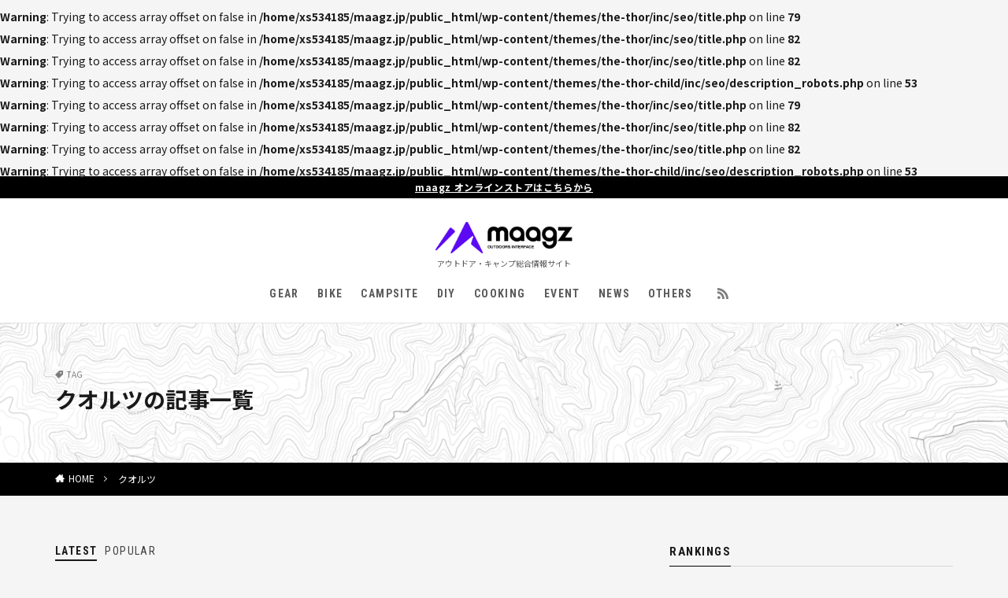

--- FILE ---
content_type: text/html; charset=UTF-8
request_url: https://maagz.jp/tag/%E3%82%AF%E3%82%AA%E3%83%AB%E3%83%84/
body_size: 14387
content:
<!DOCTYPE html>

<html lang="ja" prefix="og: http://ogp.me/ns#" class="t-html ">
<head prefix="og: http://ogp.me/ns# fb: http://ogp.me/ns/fb# article: http://ogp.me/ns/article#">
<meta charset="UTF-8">
<br />
<b>Warning</b>:  Trying to access array offset on false in <b>/home/xs534185/maagz.jp/public_html/wp-content/themes/the-thor/inc/seo/title.php</b> on line <b>79</b><br />
<br />
<b>Warning</b>:  Trying to access array offset on false in <b>/home/xs534185/maagz.jp/public_html/wp-content/themes/the-thor/inc/seo/title.php</b> on line <b>82</b><br />
<br />
<b>Warning</b>:  Trying to access array offset on false in <b>/home/xs534185/maagz.jp/public_html/wp-content/themes/the-thor/inc/seo/title.php</b> on line <b>82</b><br />
<title>クオルツ│maagz</title>
<meta name='robots' content='max-image-preview:large' />
	<style>img:is([sizes="auto" i], [sizes^="auto," i]) { contain-intrinsic-size: 3000px 1500px }</style>
	<link rel='dns-prefetch' href='//ajax.googleapis.com' />
<link rel='stylesheet' id='wp-block-library-css' href='https://maagz.jp/wp-includes/css/dist/block-library/style.min.css?ver=6.8.3' type='text/css' media='all' />
<style id='classic-theme-styles-inline-css' type='text/css'>
/*! This file is auto-generated */
.wp-block-button__link{color:#fff;background-color:#32373c;border-radius:9999px;box-shadow:none;text-decoration:none;padding:calc(.667em + 2px) calc(1.333em + 2px);font-size:1.125em}.wp-block-file__button{background:#32373c;color:#fff;text-decoration:none}
</style>
<style id='global-styles-inline-css' type='text/css'>
:root{--wp--preset--aspect-ratio--square: 1;--wp--preset--aspect-ratio--4-3: 4/3;--wp--preset--aspect-ratio--3-4: 3/4;--wp--preset--aspect-ratio--3-2: 3/2;--wp--preset--aspect-ratio--2-3: 2/3;--wp--preset--aspect-ratio--16-9: 16/9;--wp--preset--aspect-ratio--9-16: 9/16;--wp--preset--color--black: #000000;--wp--preset--color--cyan-bluish-gray: #abb8c3;--wp--preset--color--white: #ffffff;--wp--preset--color--pale-pink: #f78da7;--wp--preset--color--vivid-red: #cf2e2e;--wp--preset--color--luminous-vivid-orange: #ff6900;--wp--preset--color--luminous-vivid-amber: #fcb900;--wp--preset--color--light-green-cyan: #7bdcb5;--wp--preset--color--vivid-green-cyan: #00d084;--wp--preset--color--pale-cyan-blue: #8ed1fc;--wp--preset--color--vivid-cyan-blue: #0693e3;--wp--preset--color--vivid-purple: #9b51e0;--wp--preset--gradient--vivid-cyan-blue-to-vivid-purple: linear-gradient(135deg,rgba(6,147,227,1) 0%,rgb(155,81,224) 100%);--wp--preset--gradient--light-green-cyan-to-vivid-green-cyan: linear-gradient(135deg,rgb(122,220,180) 0%,rgb(0,208,130) 100%);--wp--preset--gradient--luminous-vivid-amber-to-luminous-vivid-orange: linear-gradient(135deg,rgba(252,185,0,1) 0%,rgba(255,105,0,1) 100%);--wp--preset--gradient--luminous-vivid-orange-to-vivid-red: linear-gradient(135deg,rgba(255,105,0,1) 0%,rgb(207,46,46) 100%);--wp--preset--gradient--very-light-gray-to-cyan-bluish-gray: linear-gradient(135deg,rgb(238,238,238) 0%,rgb(169,184,195) 100%);--wp--preset--gradient--cool-to-warm-spectrum: linear-gradient(135deg,rgb(74,234,220) 0%,rgb(151,120,209) 20%,rgb(207,42,186) 40%,rgb(238,44,130) 60%,rgb(251,105,98) 80%,rgb(254,248,76) 100%);--wp--preset--gradient--blush-light-purple: linear-gradient(135deg,rgb(255,206,236) 0%,rgb(152,150,240) 100%);--wp--preset--gradient--blush-bordeaux: linear-gradient(135deg,rgb(254,205,165) 0%,rgb(254,45,45) 50%,rgb(107,0,62) 100%);--wp--preset--gradient--luminous-dusk: linear-gradient(135deg,rgb(255,203,112) 0%,rgb(199,81,192) 50%,rgb(65,88,208) 100%);--wp--preset--gradient--pale-ocean: linear-gradient(135deg,rgb(255,245,203) 0%,rgb(182,227,212) 50%,rgb(51,167,181) 100%);--wp--preset--gradient--electric-grass: linear-gradient(135deg,rgb(202,248,128) 0%,rgb(113,206,126) 100%);--wp--preset--gradient--midnight: linear-gradient(135deg,rgb(2,3,129) 0%,rgb(40,116,252) 100%);--wp--preset--font-size--small: 13px;--wp--preset--font-size--medium: 20px;--wp--preset--font-size--large: 36px;--wp--preset--font-size--x-large: 42px;--wp--preset--spacing--20: 0.44rem;--wp--preset--spacing--30: 0.67rem;--wp--preset--spacing--40: 1rem;--wp--preset--spacing--50: 1.5rem;--wp--preset--spacing--60: 2.25rem;--wp--preset--spacing--70: 3.38rem;--wp--preset--spacing--80: 5.06rem;--wp--preset--shadow--natural: 6px 6px 9px rgba(0, 0, 0, 0.2);--wp--preset--shadow--deep: 12px 12px 50px rgba(0, 0, 0, 0.4);--wp--preset--shadow--sharp: 6px 6px 0px rgba(0, 0, 0, 0.2);--wp--preset--shadow--outlined: 6px 6px 0px -3px rgba(255, 255, 255, 1), 6px 6px rgba(0, 0, 0, 1);--wp--preset--shadow--crisp: 6px 6px 0px rgba(0, 0, 0, 1);}:where(.is-layout-flex){gap: 0.5em;}:where(.is-layout-grid){gap: 0.5em;}body .is-layout-flex{display: flex;}.is-layout-flex{flex-wrap: wrap;align-items: center;}.is-layout-flex > :is(*, div){margin: 0;}body .is-layout-grid{display: grid;}.is-layout-grid > :is(*, div){margin: 0;}:where(.wp-block-columns.is-layout-flex){gap: 2em;}:where(.wp-block-columns.is-layout-grid){gap: 2em;}:where(.wp-block-post-template.is-layout-flex){gap: 1.25em;}:where(.wp-block-post-template.is-layout-grid){gap: 1.25em;}.has-black-color{color: var(--wp--preset--color--black) !important;}.has-cyan-bluish-gray-color{color: var(--wp--preset--color--cyan-bluish-gray) !important;}.has-white-color{color: var(--wp--preset--color--white) !important;}.has-pale-pink-color{color: var(--wp--preset--color--pale-pink) !important;}.has-vivid-red-color{color: var(--wp--preset--color--vivid-red) !important;}.has-luminous-vivid-orange-color{color: var(--wp--preset--color--luminous-vivid-orange) !important;}.has-luminous-vivid-amber-color{color: var(--wp--preset--color--luminous-vivid-amber) !important;}.has-light-green-cyan-color{color: var(--wp--preset--color--light-green-cyan) !important;}.has-vivid-green-cyan-color{color: var(--wp--preset--color--vivid-green-cyan) !important;}.has-pale-cyan-blue-color{color: var(--wp--preset--color--pale-cyan-blue) !important;}.has-vivid-cyan-blue-color{color: var(--wp--preset--color--vivid-cyan-blue) !important;}.has-vivid-purple-color{color: var(--wp--preset--color--vivid-purple) !important;}.has-black-background-color{background-color: var(--wp--preset--color--black) !important;}.has-cyan-bluish-gray-background-color{background-color: var(--wp--preset--color--cyan-bluish-gray) !important;}.has-white-background-color{background-color: var(--wp--preset--color--white) !important;}.has-pale-pink-background-color{background-color: var(--wp--preset--color--pale-pink) !important;}.has-vivid-red-background-color{background-color: var(--wp--preset--color--vivid-red) !important;}.has-luminous-vivid-orange-background-color{background-color: var(--wp--preset--color--luminous-vivid-orange) !important;}.has-luminous-vivid-amber-background-color{background-color: var(--wp--preset--color--luminous-vivid-amber) !important;}.has-light-green-cyan-background-color{background-color: var(--wp--preset--color--light-green-cyan) !important;}.has-vivid-green-cyan-background-color{background-color: var(--wp--preset--color--vivid-green-cyan) !important;}.has-pale-cyan-blue-background-color{background-color: var(--wp--preset--color--pale-cyan-blue) !important;}.has-vivid-cyan-blue-background-color{background-color: var(--wp--preset--color--vivid-cyan-blue) !important;}.has-vivid-purple-background-color{background-color: var(--wp--preset--color--vivid-purple) !important;}.has-black-border-color{border-color: var(--wp--preset--color--black) !important;}.has-cyan-bluish-gray-border-color{border-color: var(--wp--preset--color--cyan-bluish-gray) !important;}.has-white-border-color{border-color: var(--wp--preset--color--white) !important;}.has-pale-pink-border-color{border-color: var(--wp--preset--color--pale-pink) !important;}.has-vivid-red-border-color{border-color: var(--wp--preset--color--vivid-red) !important;}.has-luminous-vivid-orange-border-color{border-color: var(--wp--preset--color--luminous-vivid-orange) !important;}.has-luminous-vivid-amber-border-color{border-color: var(--wp--preset--color--luminous-vivid-amber) !important;}.has-light-green-cyan-border-color{border-color: var(--wp--preset--color--light-green-cyan) !important;}.has-vivid-green-cyan-border-color{border-color: var(--wp--preset--color--vivid-green-cyan) !important;}.has-pale-cyan-blue-border-color{border-color: var(--wp--preset--color--pale-cyan-blue) !important;}.has-vivid-cyan-blue-border-color{border-color: var(--wp--preset--color--vivid-cyan-blue) !important;}.has-vivid-purple-border-color{border-color: var(--wp--preset--color--vivid-purple) !important;}.has-vivid-cyan-blue-to-vivid-purple-gradient-background{background: var(--wp--preset--gradient--vivid-cyan-blue-to-vivid-purple) !important;}.has-light-green-cyan-to-vivid-green-cyan-gradient-background{background: var(--wp--preset--gradient--light-green-cyan-to-vivid-green-cyan) !important;}.has-luminous-vivid-amber-to-luminous-vivid-orange-gradient-background{background: var(--wp--preset--gradient--luminous-vivid-amber-to-luminous-vivid-orange) !important;}.has-luminous-vivid-orange-to-vivid-red-gradient-background{background: var(--wp--preset--gradient--luminous-vivid-orange-to-vivid-red) !important;}.has-very-light-gray-to-cyan-bluish-gray-gradient-background{background: var(--wp--preset--gradient--very-light-gray-to-cyan-bluish-gray) !important;}.has-cool-to-warm-spectrum-gradient-background{background: var(--wp--preset--gradient--cool-to-warm-spectrum) !important;}.has-blush-light-purple-gradient-background{background: var(--wp--preset--gradient--blush-light-purple) !important;}.has-blush-bordeaux-gradient-background{background: var(--wp--preset--gradient--blush-bordeaux) !important;}.has-luminous-dusk-gradient-background{background: var(--wp--preset--gradient--luminous-dusk) !important;}.has-pale-ocean-gradient-background{background: var(--wp--preset--gradient--pale-ocean) !important;}.has-electric-grass-gradient-background{background: var(--wp--preset--gradient--electric-grass) !important;}.has-midnight-gradient-background{background: var(--wp--preset--gradient--midnight) !important;}.has-small-font-size{font-size: var(--wp--preset--font-size--small) !important;}.has-medium-font-size{font-size: var(--wp--preset--font-size--medium) !important;}.has-large-font-size{font-size: var(--wp--preset--font-size--large) !important;}.has-x-large-font-size{font-size: var(--wp--preset--font-size--x-large) !important;}
:where(.wp-block-post-template.is-layout-flex){gap: 1.25em;}:where(.wp-block-post-template.is-layout-grid){gap: 1.25em;}
:where(.wp-block-columns.is-layout-flex){gap: 2em;}:where(.wp-block-columns.is-layout-grid){gap: 2em;}
:root :where(.wp-block-pullquote){font-size: 1.5em;line-height: 1.6;}
</style>
<link rel='stylesheet' id='wordpress-popular-posts-css-css' href='https://maagz.jp/wp-content/plugins/wordpress-popular-posts/assets/css/wpp.css?ver=5.5.0' type='text/css' media='all' />
<link rel='stylesheet' id='yyi_rinker_stylesheet-css' href='https://maagz.jp/wp-content/plugins/yyi-rinker/css/style.css?v=1.0.6&#038;ver=6.8.3' type='text/css' media='all' />
<link rel='stylesheet' id='wp-associate-post-r2-css' href='https://maagz.jp/wp-content/plugins/wp-associate-post-r2/css/skin-standard.css?ver=4.0' type='text/css' media='all' />
<script type="application/json" id="wpp-json">
/* <![CDATA[ */
{"sampling_active":0,"sampling_rate":100,"ajax_url":"https:\/\/maagz.jp\/wp-json\/wordpress-popular-posts\/v1\/popular-posts","api_url":"https:\/\/maagz.jp\/wp-json\/wordpress-popular-posts","ID":0,"token":"789488886f","lang":0,"debug":0}
/* ]]> */
</script>
<script type="text/javascript" src="https://maagz.jp/wp-content/plugins/wordpress-popular-posts/assets/js/wpp.min.js?ver=5.5.0" id="wpp-js-js"></script>
<script type="text/javascript" src="https://ajax.googleapis.com/ajax/libs/webfont/1.6.26/webfont.js?ver=6.8.3" id="webfont-js"></script>
<script type="text/javascript" id="webfont-js-after">
/* <![CDATA[ */
      WebFont.load({
        google: {
          families: ['Roboto+Condensed:400,700']
        },
        custom: {
          families: ['Noto+Sans+JP:400,700'],
          urls: [
            'https://fonts.googleapis.com/css?family=Noto+Sans+JP:400,700&display=swap&subset=japanese'
          ]
        }
      });
    
/* ]]> */
</script>
<script type="text/javascript" src="https://maagz.jp/wp-includes/js/jquery/jquery.min.js?ver=3.7.1" id="jquery-core-js"></script>
<script type="text/javascript" src="https://maagz.jp/wp-includes/js/jquery/jquery-migrate.min.js?ver=3.4.1" id="jquery-migrate-js"></script>
<link rel="https://api.w.org/" href="https://maagz.jp/wp-json/" /><link rel="alternate" title="JSON" type="application/json" href="https://maagz.jp/wp-json/wp/v2/tags/146" />        <style>
            @-webkit-keyframes bgslide {
                from {
                    background-position-x: 0;
                }
                to {
                    background-position-x: -200%;
                }
            }

            @keyframes bgslide {
                    from {
                        background-position-x: 0;
                    }
                    to {
                        background-position-x: -200%;
                    }
            }

            .wpp-widget-placeholder {
                margin: 0 auto;
                width: 60px;
                height: 3px;
                background: #dd3737;
                background: -webkit-gradient(linear, left top, right top, from(#dd3737), color-stop(10%, #571313), to(#dd3737));
                background: linear-gradient(90deg, #dd3737 0%, #571313 10%, #dd3737 100%);
                background-size: 200% auto;
                border-radius: 3px;
                -webkit-animation: bgslide 1s infinite linear;
                animation: bgslide 1s infinite linear;
            }
        </style>
        <script type="text/javascript" language="javascript">
    var vc_pid = "886311934";
</script><script type="text/javascript" src="//aml.valuecommerce.com/vcdal.js" async></script><link rel="alternate" type="application/rss+xml" title="maagz &raquo; フィード" href="https://maagz.jp/feed/" />
<link rel="stylesheet" href="https://maagz.jp/wp-content/themes/the-thor/css/icon.min.css">
<link rel="stylesheet" href="https://maagz.jp/wp-content/themes/the-thor/style.min.css">
<link rel="stylesheet" href="https://maagz.jp/wp-content/themes/the-thor-child/style-user.css?1638666765">
<script src="https://ajax.googleapis.com/ajax/libs/jquery/1.12.4/jquery.min.js"></script>
<meta http-equiv="X-UA-Compatible" content="IE=edge">
<meta name="viewport" content="width=device-width, initial-scale=1, viewport-fit=cover"/>
<style>
.widget.widget_nav_menu ul.menu{border-color: rgba(0,0,0,0.15);}.widget.widget_nav_menu ul.menu li{border-color: rgba(0,0,0,0.75);}.widget.widget_nav_menu ul.menu .sub-menu li{border-color: rgba(0,0,0,0.15);}.widget.widget_nav_menu ul.menu .sub-menu li .sub-menu li:first-child{border-color: rgba(0,0,0,0.15);}.widget.widget_nav_menu ul.menu li a:hover{background-color: rgba(0,0,0,0.75);}.widget.widget_nav_menu ul.menu .current-menu-item > a{background-color: rgba(0,0,0,0.75);}.widget.widget_nav_menu ul.menu li .sub-menu li a:before {color:#000000;}.widget.widget_nav_menu ul.menu li a{background-color:#000000;}.widget.widget_nav_menu ul.menu .sub-menu a:hover{color:#000000;}.widget.widget_nav_menu ul.menu .sub-menu .current-menu-item a{color:#000000;}.widget.widget_categories ul{border-color: rgba(0,0,0,0.15);}.widget.widget_categories ul li{border-color: rgba(0,0,0,0.75);}.widget.widget_categories ul .children li{border-color: rgba(0,0,0,0.15);}.widget.widget_categories ul .children li .children li:first-child{border-color: rgba(0,0,0,0.15);}.widget.widget_categories ul li a:hover{background-color: rgba(0,0,0,0.75);}.widget.widget_categories ul .current-menu-item > a{background-color: rgba(0,0,0,0.75);}.widget.widget_categories ul li .children li a:before {color:#000000;}.widget.widget_categories ul li a{background-color:#000000;}.widget.widget_categories ul .children a:hover{color:#000000;}.widget.widget_categories ul .children .current-menu-item a{color:#000000;}.widgetSearch__input:hover{border-color:#000000;}.widgetCatTitle{background-color:#000000;}.widgetCatTitle__inner{background-color:#000000;}.widgetSearch__submit:hover{background-color:#000000;}.widgetProfile__sns{background-color:#000000;}.widget.widget_calendar .calendar_wrap tbody a:hover{background-color:#000000;}.widget ul li a:hover{color:#000000;}.widget.widget_rss .rsswidget:hover{color:#000000;}.widget.widget_tag_cloud a:hover{background-color:#000000;}.widget select:hover{border-color:#000000;}.widgetSearch__checkLabel:hover:after{border-color:#000000;}.widgetSearch__check:checked .widgetSearch__checkLabel:before, .widgetSearch__check:checked + .widgetSearch__checkLabel:before{border-color:#000000;}.widgetTab__item.current{border-top-color:#000000;}.widgetTab__item:hover{border-top-color:#000000;}.searchHead__title{background-color:#000000;}.searchHead__submit:hover{color:#000000;}.menuBtn__close:hover{color:#000000;}.menuBtn__link:hover{color:#000000;}@media only screen and (min-width: 992px){.menuBtn__link {background-color:#000000;}}.t-headerCenter .menuBtn__link:hover{color:#000000;}.searchBtn__close:hover{color:#000000;}.searchBtn__link:hover{color:#000000;}.breadcrumb__item a:hover{color:#000000;}.pager__item{color:#000000;}.pager__item:hover, .pager__item-current{background-color:#000000; color:#fff;}.page-numbers{color:#000000;}.page-numbers:hover, .page-numbers.current{background-color:#000000; color:#fff;}.pagePager__item{color:#000000;}.pagePager__item:hover, .pagePager__item-current{background-color:#000000; color:#fff;}.heading a:hover{color:#000000;}.eyecatch__cat{background-color:#000000;}.the__category{background-color:#000000;}.dateList__item a:hover{color:#000000;}.controllerFooter__item:last-child{background-color:#000000;}.controllerFooter__close{background-color:#000000;}.bottomFooter__topBtn{background-color:#000000;}.mask-color{background-color:#000000;}.mask-colorgray{background-color:#000000;}.pickup3__item{background-color:#000000;}.categoryBox__title{color:#000000;}.comments__list .comment-meta{background-color:#000000;}.comment-respond .submit{background-color:#000000;}.prevNext__pop{background-color:#000000;}.swiper-pagination-bullet-active{background-color:#000000;}.swiper-slider .swiper-button-next, .swiper-slider .swiper-container-rtl .swiper-button-prev, .swiper-slider .swiper-button-prev, .swiper-slider .swiper-container-rtl .swiper-button-next	{background-color:#000000;}body{background:#f5f5f5;}.snsFooter{background-color:#191919}.widget-main .heading.heading-widget{background-color:#000000}.widget-main .heading.heading-widgetsimple{background-color:#000000}.widget-main .heading.heading-widgetsimplewide{background-color:#000000}.widget-main .heading.heading-widgetwide{background-color:#000000}.widget-main .heading.heading-widgetbottom:before{border-color:#000000}.widget-main .heading.heading-widgetborder{border-color:#000000}.widget-main .heading.heading-widgetborder::before,.widget-main .heading.heading-widgetborder::after{background-color:#000000}.widget-side .heading.heading-widget{background-color:#000000}.widget-side .heading.heading-widgetsimple{background-color:#000000}.widget-side .heading.heading-widgetsimplewide{background-color:#000000}.widget-side .heading.heading-widgetwide{background-color:#000000}.widget-side .heading.heading-widgetbottom:before{border-color:#000000}.widget-side .heading.heading-widgetborder{border-color:#000000}.widget-side .heading.heading-widgetborder::before,.widget-side .heading.heading-widgetborder::after{background-color:#000000}.widget-foot .heading.heading-widget{background-color:#000000}.widget-foot .heading.heading-widgetsimple{background-color:#000000}.widget-foot .heading.heading-widgetsimplewide{background-color:#000000}.widget-foot .heading.heading-widgetwide{background-color:#000000}.widget-foot .heading.heading-widgetbottom:before{border-color:#000000}.widget-foot .heading.heading-widgetborder{border-color:#000000}.widget-foot .heading.heading-widgetborder::before,.widget-foot .heading.heading-widgetborder::after{background-color:#000000}.widget-menu .heading.heading-widget{background-color:#000000}.widget-menu .heading.heading-widgetsimple{background-color:#000000}.widget-menu .heading.heading-widgetsimplewide{background-color:#000000}.widget-menu .heading.heading-widgetwide{background-color:#000000}.widget-menu .heading.heading-widgetbottom:before{border-color:#000000}.widget-menu .heading.heading-widgetborder{border-color:#000000}.widget-menu .heading.heading-widgetborder::before,.widget-menu .heading.heading-widgetborder::after{background-color:#000000}@media only screen and (min-width: 768px){.still {height: 480px;}}.rankingBox__bg{background-color:#000000}.the__ribbon{background-color:#000000}.the__ribbon:after{border-left-color:#000000; border-right-color:#000000}.content .balloon .balloon__img-left div {background-image:url("https://maagz.jp/wp-content/uploads/2020/05/placeholder-1.png");}.content .balloon .balloon__img-right div {background-image:url("https://maagz.jp/wp-content/uploads/2020/05/placeholder-1.png");}<br />
<b>Warning</b>:  Trying to access array offset on false in <b>/home/xs534185/maagz.jp/public_html/wp-content/themes/the-thor-child/inc/parts/wp_head.php</b> on line <b>603</b><br />
<br />
<b>Warning</b>:  Trying to access array offset on false in <b>/home/xs534185/maagz.jp/public_html/wp-content/themes/the-thor-child/inc/parts/wp_head.php</b> on line <b>603</b><br />
<br />
<b>Warning</b>:  Trying to access array offset on false in <b>/home/xs534185/maagz.jp/public_html/wp-content/themes/the-thor-child/inc/parts/wp_head.php</b> on line <b>603</b><br />
<br />
<b>Warning</b>:  Trying to access array offset on false in <b>/home/xs534185/maagz.jp/public_html/wp-content/themes/the-thor-child/inc/parts/wp_head.php</b> on line <b>603</b><br />
.postcta-bg{background-color:#000000}.content .afTagBox__btnDetail{background-color:#000000;}.widget .widgetAfTag__btnDetail{background-color:#000000;}.content .afTagBox__btnAf{background-color:#000000;}.widget .widgetAfTag__btnAf{background-color:#000000;}.content a{color:#0095f6;}.phrase a{color:#0095f6;}.content .sitemap li a:hover{color:#0095f6;}.content h2 a:hover,.content h3 a:hover,.content h4 a:hover,.content h5 a:hover{color:#0095f6;}.content ul.menu li a:hover{color:#0095f6;}.content .es-LiconBox:before{background-color:#fb1f64;}.content .es-LiconCircle:before{background-color:#fb1f64;}.content .es-BTiconBox:before{background-color:#fb1f64;}.content .es-BTiconCircle:before{background-color:#fb1f64;}.content .es-BiconObi{border-color:#fb1f64;}.content .es-BiconCorner:before{background-color:#fb1f64;}.content .es-BiconCircle:before{background-color:#fb1f64;}.content .es-BmarkHatena::before{background-color:#fb1f64;}.content .es-BmarkExcl::before{background-color:#ffffff;}.content .es-BmarkQ::before{background-color:#fb1f64;}.content .es-BmarkQ::after{border-top-color:#fb1f64;}.content .es-BmarkA::before{color:#fb1f64;}.content .es-BsubTradi::before{color:#ffffff;background-color:#fb1f64;border-color:#fb1f64;}.btn__link-primary{color:#ffffff; background-color:#000000;}.content .btn__link-primary{color:#ffffff; background-color:#000000;}.searchBtn__contentInner .btn__link-search{color:#ffffff; background-color:#000000;}.btn__link-secondary{color:#ffffff; background-color:#fb1f64;}.content .btn__link-secondary{color:#ffffff; background-color:#fb1f64;}.btn__link-search{color:#ffffff; background-color:#fb1f64;}.btn__link-normal{color:#000000;}.content .btn__link-normal{color:#000000;}.btn__link-normal:hover{background-color:#000000;}.content .btn__link-normal:hover{background-color:#000000;}.comments__list .comment-reply-link{color:#000000;}.comments__list .comment-reply-link:hover{background-color:#000000;}@media only screen and (min-width: 992px){.subNavi__link-pickup{color:#000000;}}@media only screen and (min-width: 992px){.subNavi__link-pickup:hover{background-color:#000000;}}.content h2{color:#191919}.content h3{color:#191919}.content h4{color:#191919}.content h5{color:#191919}.content ul > li::before{color:#fb1f64;}.content ul{color:#191919;}.content ol > li::before{color:#fb1f64; border-color:#fb1f64;}.content ol > li > ol > li::before{background-color:#fb1f64; border-color:#fb1f64;}.content ol > li > ol > li > ol > li::before{color:#fb1f64; border-color:#fb1f64;}.content ol{color:#000000;}.content .balloon .balloon__text{color:#000000; background-color:#f5f5f5;}.content .balloon .balloon__text-left:before{border-left-color:#f5f5f5;}.content .balloon .balloon__text-right:before{border-right-color:#f5f5f5;}.content .balloon-boder .balloon__text{color:#191919; background-color:#ffffff;  border-color:#d8d8d8;}.content .balloon-boder .balloon__text-left:before{border-left-color:#d8d8d8;}.content .balloon-boder .balloon__text-left:after{border-left-color:#ffffff;}.content .balloon-boder .balloon__text-right:before{border-right-color:#d8d8d8;}.content .balloon-boder .balloon__text-right:after{border-right-color:#ffffff;}.content blockquote{color:#ffffff; background-color:#000000;}.content blockquote::before{color:#5a5a5a;}.content table{color:#191919; border-top-color:#E5E5E5; border-left-color:#E5E5E5;}.content table th{background:#000000; color:#ffffff; ;border-right-color:#E5E5E5; border-bottom-color:#E5E5E5;}.content table td{background:#ffffff; ;border-right-color:#E5E5E5; border-bottom-color:#E5E5E5;}.content table tr:nth-child(odd) td{background-color:#f5f5f5;}
</style>
<link rel="icon" href="https://maagz.jp/wp-content/uploads/2024/08/cropped-tagline-32x32.png" sizes="32x32" />
<link rel="icon" href="https://maagz.jp/wp-content/uploads/2024/08/cropped-tagline-192x192.png" sizes="192x192" />
<link rel="apple-touch-icon" href="https://maagz.jp/wp-content/uploads/2024/08/cropped-tagline-180x180.png" />
<meta name="msapplication-TileImage" content="https://maagz.jp/wp-content/uploads/2024/08/cropped-tagline-270x270.png" />
<br />
<b>Warning</b>:  Trying to access array offset on false in <b>/home/xs534185/maagz.jp/public_html/wp-content/themes/the-thor-child/inc/seo/description_robots.php</b> on line <b>53</b><br />
<meta property="og:site_name" content="maagz" />
<meta property="og:type" content="website" />
<br />
<b>Warning</b>:  Trying to access array offset on false in <b>/home/xs534185/maagz.jp/public_html/wp-content/themes/the-thor/inc/seo/title.php</b> on line <b>79</b><br />
<br />
<b>Warning</b>:  Trying to access array offset on false in <b>/home/xs534185/maagz.jp/public_html/wp-content/themes/the-thor/inc/seo/title.php</b> on line <b>82</b><br />
<br />
<b>Warning</b>:  Trying to access array offset on false in <b>/home/xs534185/maagz.jp/public_html/wp-content/themes/the-thor/inc/seo/title.php</b> on line <b>82</b><br />
<meta property="og:title" content="クオルツ│maagz" />
<br />
<b>Warning</b>:  Trying to access array offset on false in <b>/home/xs534185/maagz.jp/public_html/wp-content/themes/the-thor-child/inc/seo/description_robots.php</b> on line <b>53</b><br />
<meta property="og:description" content="アウトドア・キャンプ総合情報サイト" />
<meta property="og:url" content="https://maagz.jp/tag/%e3%82%af%e3%82%aa%e3%83%ab%e3%83%84/" />
<meta property="og:image" content="https://maagz.jp/wp-content/uploads/2024/08/ogp.jpg" />
<meta name="twitter:card" content="summary_large_image" />
<meta name="twitter:site" content="@maagz_jp" />

<script>
  $(function() {
    $(window).on('scroll', function () {
      if (window.scrollY > 300) {
        $('.storeBanner').addClass('is-hidden');
      } else {
        $('.storeBanner').removeClass('is-hidden');
      }
    });
  });
</script>
<!-- facebook domain verification -->
<meta name="facebook-domain-verification" content="05if6zvoki3cs6rv1or8o921er8z52" />
<!-- Google Tag Manager -->
<script>(function(w,d,s,l,i){w[l]=w[l]||[];w[l].push({'gtm.start':
new Date().getTime(),event:'gtm.js'});var f=d.getElementsByTagName(s)[0],
j=d.createElement(s),dl=l!='dataLayer'?'&l='+l:'';j.async=true;j.src=
'https://www.googletagmanager.com/gtm.js?id='+i+dl;f.parentNode.insertBefore(j,f);
})(window,document,'script','dataLayer','GTM-WHS35D5');</script>
<!-- End Google Tag Manager -->
<script src='https://www.google.com/recaptcha/api.js'></script>
</head>
<body data-rsssl=1 class=" t-logoSp30 t-logoPc40 t-headerCenter" id="top">
<!-- Google Tag Manager (noscript) -->
<noscript><iframe src="https://www.googletagmanager.com/ns.html?id=GTM-WHS35D5"
height="0" width="0" style="display:none;visibility:hidden"></iframe></noscript>
<!-- End Google Tag Manager (noscript) -->


  <!--l-header-->
	<div class="infoBar">
		<a href="https://store.maagz.jp/?s=b1" target="_blank">maagz オンラインストアはこちらから</a>
	</div>
  <header class="l-header l-header-border">
		<div class="container container-header">

      <!--logo-->
			<p class="siteTitle">
				<a class="siteTitle__link" href="https://maagz.jp">
											<img class="siteTitle__logo" src="https://maagz.jp/wp-content/uploads/2024/08/horizontal_tagline.png" alt="maagz" width="1920" height="440" >
					        </a>
      </p>			<!--/logo-->
			
			<p class="siteDesc">
				アウトドア・キャンプ総合情報サイト			</p>


      				<!--globalNavi-->
				<nav class="globalNavi">
					<div class="globalNavi__inner">
            <ul class="globalNavi__list"><li id="menu-item-155" class="menu-item menu-item-type-taxonomy menu-item-object-category menu-item-155"><a href="https://maagz.jp/category/gear/">GEAR</a></li>
<li id="menu-item-10563" class="menu-item menu-item-type-taxonomy menu-item-object-category menu-item-10563"><a href="https://maagz.jp/category/bike/">BIKE</a></li>
<li id="menu-item-154" class="menu-item menu-item-type-taxonomy menu-item-object-category menu-item-154"><a href="https://maagz.jp/category/campsite/">CAMPSITE</a></li>
<li id="menu-item-160" class="menu-item menu-item-type-taxonomy menu-item-object-category menu-item-160"><a href="https://maagz.jp/category/diy/">DIY</a></li>
<li id="menu-item-156" class="menu-item menu-item-type-taxonomy menu-item-object-category menu-item-156"><a href="https://maagz.jp/category/cooking/">COOKING</a></li>
<li id="menu-item-157" class="menu-item menu-item-type-taxonomy menu-item-object-category menu-item-157"><a href="https://maagz.jp/category/event/">EVENT</a></li>
<li id="menu-item-159" class="menu-item menu-item-type-taxonomy menu-item-object-category menu-item-159"><a href="https://maagz.jp/category/news/">NEWS</a></li>
<li id="menu-item-1358" class="menu-item menu-item-type-taxonomy menu-item-object-category menu-item-1358"><a href="https://maagz.jp/category/others/">OTHERS</a></li>
</ul>					</div>
				</nav>
				<!--/globalNavi-->
			

							<!--subNavi-->
				<nav class="subNavi">
	        	        						<ul class="subNavi__list">
																								<li class="subNavi__item"><a class="subNavi__link icon-rss" href="https://maagz.jp/feed/"></a></li>
																					</ul>
									</nav>
				<!--/subNavi-->
			

      

      
    </div>
  </header>
  <!--/l-header-->


  <!--l-headerBottom-->
  <div class="l-headerBottom">

    
		
	  
  </div>
  <!--l-headerBottom-->

  <div class="pageHead">
    <div class="container">
      <span class="archiveHead__subtitle"><i class="icon-tag"></i>TAG</span>
      <h1 class="heading heading-primary">クオルツの記事一覧</h1>
          </div>
  </div>

  <div class="wider">
    <div class="breadcrumb"><ul class="breadcrumb__list container"><li class="breadcrumb__item icon-home"><a href="https://maagz.jp">HOME</a></li><li class="breadcrumb__item breadcrumb__item-current"><a href="https://maagz.jp/tag/%e3%82%af%e3%82%aa%e3%83%ab%e3%83%84/">クオルツ</a></li></ul></div>  </div>


  <!--l-wrapper-->
  <div class="l-wrapper">

    <!--l-main-->
        <main class="l-main">

      <div class="dividerBottom">
        <!--controller-->
        <input type="radio" name="controller__viewRadio" value="viewWide" class="controller__viewRadio" id="viewWide" ><input type="radio" name="controller__viewRadio" value="viewCard" class="controller__viewRadio" id="viewCard" checked><input type="radio" name="controller__viewRadio" value="viewNormal" class="controller__viewRadio" id="viewNormal" ><ul class="controller "><li class="controller__item"><form method="get" name="newer" action="https://maagz.jp/tag/%E3%82%AF%E3%82%AA%E3%83%AB%E3%83%84/"><input type="hidden" name="sort" value="newer" /><a class="controller__link is-current" href="javascript:newer.submit()">LATEST</a></form></li><li class="controller__item"><form method="get" name="popular" action="https://maagz.jp/tag/%E3%82%AF%E3%82%AA%E3%83%AB%E3%83%84/"><input type="hidden" name="sort" value="popular" /><a class="controller__link" href="javascript:popular.submit()">POPULAR</a></form></li></ul>        <!--/controller-->

        <!--archive-->
                <div class="archive">
	      			<article class="archive__item archive__item-border">

<div class="eyecatch">

    <a class="eyecatch__link" href="https://maagz.jp/2way-right-beam-cot-review/">
          <img src="https://maagz.jp/wp-content/plugins/lazy-load/images/1x1.trans.gif" data-lazy-src="https://maagz.jp/wp-content/uploads/2021/01/IMG_9607-768x512.jpg" width="768" height="512" class="attachment-icatch768 size-icatch768 wp-post-image" alt decoding="async" fetchpriority="high"><noscript><img width="768" height="512" src="https://maagz.jp/wp-content/uploads/2021/01/IMG_9607-768x512.jpg" class="attachment-icatch768 size-icatch768 wp-post-image" alt="" decoding="async" fetchpriority="high" /></noscript>      </a>
</div>

<div class="archive__contents">


    <div class="archive__item__meta">
    <ul class="dateList">
              <li class="dateList__item icon-clock">1月 26, 2021</li>
                            </ul>
    <span class="catLabel cc-bg8"><a href="https://maagz.jp/category/gear/">GEAR</a></span>  </div>
  
  <h2 class="heading heading-secondary">
    <a href="https://maagz.jp/2way-right-beam-cot-review/">Qualz（クオルツ）2WAYライトビームコット【ブラウン】レビュー。お値段以上の上質コット。</a>
  </h2>
  <p class="phrase phrase-secondary">
  Qualz（クオルツ）2WAYライトビームコット レビュー Qualz（クオルツ）2WAYライトビームコットとは Qualz（クオルツ）の2WAYライトビームコ…  </p>

    <div class="btn btn-right">
    <a class="btn__link btn__link-normal" href="https://maagz.jp/2way-right-beam-cot-review/">READ MORE</a>
  </div>
  </div>
</article>

            		          </div>
	            <!--/archive-->

        <!--pager-->
		        <!--/pager-->
      </div>

    </main>
    <!--/l-main-->


          <!--l-sidebar-->
<div class="l-sidebar">	
	
  
<aside class="widget widget-side  popular-posts">
<h2 class="heading heading-widgetbottom">RANKINGS</h2>            <div class="wpp-widget-placeholder" data-widget-id="wpp-2"></div>
            
</aside>
<aside class="widget widget-side  widget_media_image"><a href="https://store.maagz.jp?s=bsbnr"><img width="800" height="400" src="https://maagz.jp/wp-content/uploads/2024/08/onlinestore-2.jpg" class="image wp-image-24298  attachment-full size-full" alt="" style="max-width: 100%; height: auto;" decoding="async" loading="lazy" /></a></aside><aside class="widget widget-side  widget_media_image"><a href="https://store.maagz.jp/products/cf0001"><img width="800" height="400" src="https://maagz.jp/wp-content/uploads/2024/08/rectone-banner.jpg" class="image wp-image-24295  attachment-full size-full" alt="" style="max-width: 100%; height: auto;" decoding="async" loading="lazy" /></a></aside>
	
</div>
<!--/l-sidebar-->

	

  </div>
  <!--/l-wrapper-->



  <!--l-footerTop-->
  <div class="l-footerTop">

    
  </div>
  <!--/l-footerTop-->

          <div class="wider">
      <!--snsFooter-->
      <div class="snsFooter">
        <div class="container">

          <ul class="snsFooter__list">
		              <li class="snsFooter__item"><a class="snsFooter__link icon-facebook" href="https://www.facebook.com/maagz.jp"></a></li>
		              <li class="snsFooter__item"><a class="snsFooter__link icon-twitter" href="https://twitter.com/maagz_jp"></a></li>
		              <li class="snsFooter__item"><a class="snsFooter__link icon-instagram" href="http://instagram.com/maagz.jp"></a></li>
		                            <li class="snsFooter__item"><a class="snsFooter__link icon-rss" href="https://maagz.jp/feed/"></a></li>
            		            </ul>
        </div>
      </div>
      <!--/snsFooter-->
    </div>
    
  <!--l-footer-->
  <footer class="l-footer">
        <div class="container">
      <!--widgetFooter-->
      <div class="widgetFooter">

        <div class="widgetFooter__box">
        		  <aside class="widget widget-foot widget_nav_menu"><h2 class="heading heading-widgetbottom">カテゴリ一覧</h2><div class="menu-header_menu-container"><ul id="menu-header_menu-1" class="menu"><li class="menu-item menu-item-type-taxonomy menu-item-object-category menu-item-155"><a href="https://maagz.jp/category/gear/">GEAR</a></li>
<li class="menu-item menu-item-type-taxonomy menu-item-object-category menu-item-10563"><a href="https://maagz.jp/category/bike/">BIKE</a></li>
<li class="menu-item menu-item-type-taxonomy menu-item-object-category menu-item-154"><a href="https://maagz.jp/category/campsite/">CAMPSITE</a></li>
<li class="menu-item menu-item-type-taxonomy menu-item-object-category menu-item-160"><a href="https://maagz.jp/category/diy/">DIY</a></li>
<li class="menu-item menu-item-type-taxonomy menu-item-object-category menu-item-156"><a href="https://maagz.jp/category/cooking/">COOKING</a></li>
<li class="menu-item menu-item-type-taxonomy menu-item-object-category menu-item-157"><a href="https://maagz.jp/category/event/">EVENT</a></li>
<li class="menu-item menu-item-type-taxonomy menu-item-object-category menu-item-159"><a href="https://maagz.jp/category/news/">NEWS</a></li>
<li class="menu-item menu-item-type-taxonomy menu-item-object-category menu-item-1358"><a href="https://maagz.jp/category/others/">OTHERS</a></li>
</ul></div></aside>		        </div>

        <div class="widgetFooter__box">
        		  <aside class="widget widget-foot widget_nav_menu"><h2 class="heading heading-widgetbottom">その他</h2><div class="menu-others-container"><ul id="menu-others" class="menu"><li id="menu-item-4156" class="menu-item menu-item-type-custom menu-item-object-custom menu-item-4156"><a href="https://store.maagz.jp/">MAAGZ オンラインストア</a></li>
<li id="menu-item-235" class="menu-item menu-item-type-post_type menu-item-object-page menu-item-235"><a href="https://maagz.jp/about/">MAAGZについて</a></li>
<li id="menu-item-244" class="menu-item menu-item-type-custom menu-item-object-custom menu-item-244"><a href="/?sort=newer">新着記事一覧</a></li>
<li id="menu-item-243" class="menu-item menu-item-type-custom menu-item-object-custom menu-item-243"><a href="/?sort=popular">人気記事一覧</a></li>
<li id="menu-item-233" class="menu-item menu-item-type-post_type menu-item-object-page menu-item-233"><a href="https://maagz.jp/contact/">お問い合わせ</a></li>
<li id="menu-item-234" class="menu-item menu-item-type-post_type menu-item-object-page menu-item-privacy-policy menu-item-234"><a rel="privacy-policy" href="https://maagz.jp/privacy-policy/">個人情報保護方針</a></li>
<li id="menu-item-307" class="menu-item menu-item-type-post_type menu-item-object-page menu-item-307"><a href="https://maagz.jp/writers/">MAAGZのライター</a></li>
<li id="menu-item-17269" class="menu-item menu-item-type-post_type menu-item-object-page menu-item-17269"><a href="https://maagz.jp/company/">運営会社</a></li>
</ul></div></aside>		        </div>

        <div class="widgetFooter__box">
        		  <aside class="widget widget-foot widget_fit_search_refine_class"><h2 class="heading heading-widgetbottom">サイト内検索</h2><form method="get" action="https://maagz.jp" target="_top">
  <div class="widgetSearch__contents">
    <h3 class="heading heading-tertiary">キーワード</h3>
    <input class="widgetSearch__input widgetSearch__input-max" type="text" name="s" placeholder="キーワードを入力" value="">

    
  </div>

  <div class="widgetSearch__contents">
    <h3 class="heading heading-tertiary">カテゴリー</h3>
	<select  name='cat' id='cat_697e8f5e31c44' class='widgetSearch__select'>
	<option value=''>カテゴリーを選択</option>
	<option class="level-0" value="7">CAMPSITE</option>
	<option class="level-0" value="8">GEAR</option>
	<option class="level-0" value="9">COOKING</option>
	<option class="level-0" value="10">EVENT</option>
	<option class="level-0" value="11">DIY</option>
	<option class="level-0" value="12">NEWS</option>
	<option class="level-0" value="20">OTHERS</option>
	<option class="level-0" value="134">BIKE</option>
	<option class="level-0" value="169">PR</option>
</select>
  </div>

  	<div class="widgetSearch__tag">
    <h3 class="heading heading-tertiary">タグ</h3>
    <label><input class="widgetSearch__check" type="checkbox" name="tag[]" value="2%e3%83%ab%e3%83%bc%e3%83%a0" /><span class="widgetSearch__checkLabel">2ルーム</span></label><label><input class="widgetSearch__check" type="checkbox" name="tag[]" value="andnut" /><span class="widgetSearch__checkLabel">ANDNUT</span></label><label><input class="widgetSearch__check" type="checkbox" name="tag[]" value="anker" /><span class="widgetSearch__checkLabel">ANKER</span></label><label><input class="widgetSearch__check" type="checkbox" name="tag[]" value="bbq" /><span class="widgetSearch__checkLabel">BBQ</span></label><label><input class="widgetSearch__check" type="checkbox" name="tag[]" value="bmw" /><span class="widgetSearch__checkLabel">BMW</span></label><label><input class="widgetSearch__check" type="checkbox" name="tag[]" value="captain-stag" /><span class="widgetSearch__checkLabel">CAPTAIN STAG</span></label><label><input class="widgetSearch__check" type="checkbox" name="tag[]" value="coleman" /><span class="widgetSearch__checkLabel">Coleman</span></label><label><input class="widgetSearch__check" type="checkbox" name="tag[]" value="dac" /><span class="widgetSearch__checkLabel">DAC</span></label><label><input class="widgetSearch__check" type="checkbox" name="tag[]" value="deelight" /><span class="widgetSearch__checkLabel">Deelight</span></label><label><input class="widgetSearch__check" type="checkbox" name="tag[]" value="efim" /><span class="widgetSearch__checkLabel">efim</span></label><label><input class="widgetSearch__check" type="checkbox" name="tag[]" value="evernew" /><span class="widgetSearch__checkLabel">EVERNEW</span></label><label><input class="widgetSearch__check" type="checkbox" name="tag[]" value="givi" /><span class="widgetSearch__checkLabel">GIVI</span></label><label><input class="widgetSearch__check" type="checkbox" name="tag[]" value="grabber" /><span class="widgetSearch__checkLabel">GRABBER</span></label><label><input class="widgetSearch__check" type="checkbox" name="tag[]" value="grn-outdoor" /><span class="widgetSearch__checkLabel">grn outdoor</span></label><label><input class="widgetSearch__check" type="checkbox" name="tag[]" value="guyotdesign" /><span class="widgetSearch__checkLabel">Guyotdesign</span></label><label><input class="widgetSearch__check" type="checkbox" name="tag[]" value="high-mount" /><span class="widgetSearch__checkLabel">High Mount</span></label><label><input class="widgetSearch__check" type="checkbox" name="tag[]" value="jeep" /><span class="widgetSearch__checkLabel">Jeep</span></label><label><input class="widgetSearch__check" type="checkbox" name="tag[]" value="kawasaki" /><span class="widgetSearch__checkLabel">Kawasaki</span></label><label><input class="widgetSearch__check" type="checkbox" name="tag[]" value="lacita" /><span class="widgetSearch__checkLabel">LACITA</span></label><label><input class="widgetSearch__check" type="checkbox" name="tag[]" value="led%e3%83%a9%e3%83%b3%e3%82%bf%e3%83%b3" /><span class="widgetSearch__checkLabel">LEDランタン</span></label><label><input class="widgetSearch__check" type="checkbox" name="tag[]" value="logos" /><span class="widgetSearch__checkLabel">LOGOS</span></label><label><input class="widgetSearch__check" type="checkbox" name="tag[]" value="maagz" /><span class="widgetSearch__checkLabel">MAAGZ</span></label><label><input class="widgetSearch__check" type="checkbox" name="tag[]" value="minimal-works" /><span class="widgetSearch__checkLabel">MINIMAL WORKS</span></label><label><input class="widgetSearch__check" type="checkbox" name="tag[]" value="mountain-research" /><span class="widgetSearch__checkLabel">MOUNTAIN RESEARCH</span></label><label><input class="widgetSearch__check" type="checkbox" name="tag[]" value="msr" /><span class="widgetSearch__checkLabel">MSR</span></label><label><input class="widgetSearch__check" type="checkbox" name="tag[]" value="muraco" /><span class="widgetSearch__checkLabel">MURACO</span></label><label><input class="widgetSearch__check" type="checkbox" name="tag[]" value="nobox" /><span class="widgetSearch__checkLabel">nobox</span></label><label><input class="widgetSearch__check" type="checkbox" name="tag[]" value="nordisk" /><span class="widgetSearch__checkLabel">Nordisk</span></label><label><input class="widgetSearch__check" type="checkbox" name="tag[]" value="ogawa" /><span class="widgetSearch__checkLabel">ogawa</span></label><label><input class="widgetSearch__check" type="checkbox" name="tag[]" value="onway" /><span class="widgetSearch__checkLabel">Onway</span></label><label><input class="widgetSearch__check" type="checkbox" name="tag[]" value="ooni" /><span class="widgetSearch__checkLabel">Ooni</span></label><label><input class="widgetSearch__check" type="checkbox" name="tag[]" value="orca" /><span class="widgetSearch__checkLabel">ORCA</span></label><label><input class="widgetSearch__check" type="checkbox" name="tag[]" value="output-life" /><span class="widgetSearch__checkLabel">OUTPUT LIFE</span></label><label><input class="widgetSearch__check" type="checkbox" name="tag[]" value="rapca" /><span class="widgetSearch__checkLabel">RAPCA</span></label><label><input class="widgetSearch__check" type="checkbox" name="tag[]" value="rgm-rooster-gear-market" /><span class="widgetSearch__checkLabel">RGM ROOSTER GEAR MARKET</span></label><label><input class="widgetSearch__check" type="checkbox" name="tag[]" value="shoei" /><span class="widgetSearch__checkLabel">SHOEI</span></label><label><input class="widgetSearch__check" type="checkbox" name="tag[]" value="solo-stove" /><span class="widgetSearch__checkLabel">solo stove</span></label><label><input class="widgetSearch__check" type="checkbox" name="tag[]" value="soto" /><span class="widgetSearch__checkLabel">SOTO</span></label><label><input class="widgetSearch__check" type="checkbox" name="tag[]" value="takibism" /><span class="widgetSearch__checkLabel">TAKIBISM</span></label><label><input class="widgetSearch__check" type="checkbox" name="tag[]" value="toe" /><span class="widgetSearch__checkLabel">toe</span></label><label><input class="widgetSearch__check" type="checkbox" name="tag[]" value="tsbbq" /><span class="widgetSearch__checkLabel">TSBBQ</span></label><label><input class="widgetSearch__check" type="checkbox" name="tag[]" value="unby-general-goods-store" /><span class="widgetSearch__checkLabel">UNBY GENERAL GOODS STORE</span></label><label><input class="widgetSearch__check" type="checkbox" name="tag[]" value="uniflame" /><span class="widgetSearch__checkLabel">UNIFLAME</span></label><label><input class="widgetSearch__check" type="checkbox" name="tag[]" value="uuni" /><span class="widgetSearch__checkLabel">Uuni</span></label><label><input class="widgetSearch__check" type="checkbox" name="tag[]" value="volvo" /><span class="widgetSearch__checkLabel">VOLVO</span></label><label><input class="widgetSearch__check" type="checkbox" name="tag[]" value="weber" /><span class="widgetSearch__checkLabel">Weber</span></label><label><input class="widgetSearch__check" type="checkbox" name="tag[]" value="work-tuff-gear" /><span class="widgetSearch__checkLabel">Work Tuff Gear</span></label><label><input class="widgetSearch__check" type="checkbox" name="tag[]" value="yeti" /><span class="widgetSearch__checkLabel">YETI</span></label><label><input class="widgetSearch__check" type="checkbox" name="tag[]" value="%e3%82%a2%e3%83%87%e3%82%a3%e3%83%ad%e3%83%b3%e3%83%80%e3%83%83%e3%82%af" /><span class="widgetSearch__checkLabel">アディロンダック</span></label><label><input class="widgetSearch__check" type="checkbox" name="tag[]" value="%e3%82%a2%e3%83%91%e3%83%ac%e3%83%ab" /><span class="widgetSearch__checkLabel">アパレル</span></label><label><input class="widgetSearch__check" type="checkbox" name="tag[]" value="%e3%82%a4%e3%83%bc%e3%82%b0%e3%83%ab%e3%83%97%e3%83%ad%e3%83%80%e3%82%af%e3%83%84" /><span class="widgetSearch__checkLabel">イーグルプロダクツ</span></label><label><input class="widgetSearch__check" type="checkbox" name="tag[]" value="%e3%82%a6%e3%82%a9%e3%83%bc%e3%82%bf%e3%83%bc%e3%82%ad%e3%83%a3%e3%83%aa%e3%83%bc" /><span class="widgetSearch__checkLabel">ウォーターキャリー</span></label><label><input class="widgetSearch__check" type="checkbox" name="tag[]" value="%e3%82%a6%e3%82%a9%e3%83%bc%e3%82%bf%e3%83%bc%e3%82%b8%e3%83%a3%e3%82%b0" /><span class="widgetSearch__checkLabel">ウォータージャグ</span></label><label><input class="widgetSearch__check" type="checkbox" name="tag[]" value="%e3%82%a6%e3%83%ab%e3%83%95%ef%bc%86%e3%82%b0%e3%83%aa%e3%82%ba%e3%83%aa%e3%83%bc" /><span class="widgetSearch__checkLabel">ウルフ＆グリズリー</span></label><label><input class="widgetSearch__check" type="checkbox" name="tag[]" value="%e3%82%aa%e3%83%bc%e3%83%88%e3%82%ad%e3%83%a3%e3%83%b3%e3%83%97" /><span class="widgetSearch__checkLabel">オートキャンプ</span></label><label><input class="widgetSearch__check" type="checkbox" name="tag[]" value="%e3%82%aa%e3%83%94%e3%83%8d%e3%83%ab" /><span class="widgetSearch__checkLabel">オピネル</span></label><label><input class="widgetSearch__check" type="checkbox" name="tag[]" value="%e3%82%ac%e3%82%b8%e3%82%a7%e3%83%83%e3%83%88" /><span class="widgetSearch__checkLabel">ガジェット</span></label><label><input class="widgetSearch__check" type="checkbox" name="tag[]" value="%e3%82%ac%e3%82%b9%e3%82%b0%e3%83%aa%e3%83%ab" /><span class="widgetSearch__checkLabel">ガスグリル</span></label><label><input class="widgetSearch__check" type="checkbox" name="tag[]" value="%e3%82%ac%e3%82%b9%e3%83%a9%e3%83%b3%e3%82%bf%e3%83%b3" /><span class="widgetSearch__checkLabel">ガスランタン</span></label><label><input class="widgetSearch__check" type="checkbox" name="tag[]" value="%e3%82%ab%e3%83%83%e3%83%86%e3%82%a3%e3%83%b3%e3%82%b0%e3%83%9c%e3%83%bc%e3%83%89" /><span class="widgetSearch__checkLabel">カッティングボード</span></label><label><input class="widgetSearch__check" type="checkbox" name="tag[]" value="%e3%82%ab%e3%83%88%e3%83%a9%e3%83%aa%e3%83%bc" /><span class="widgetSearch__checkLabel">カトラリー</span></label><label><input class="widgetSearch__check" type="checkbox" name="tag[]" value="%e3%82%ac%e3%83%ac%e3%83%bc%e3%82%b8%e3%83%96%e3%83%a9%e3%83%b3%e3%83%89" /><span class="widgetSearch__checkLabel">ガレージブランド</span></label><label><input class="widgetSearch__check" type="checkbox" name="tag[]" value="%e3%82%ae%e3%82%a2%e5%8f%8e%e7%b4%8d" /><span class="widgetSearch__checkLabel">ギア収納</span></label><label><input class="widgetSearch__check" type="checkbox" name="tag[]" value="%e3%82%ad%e3%83%a3%e3%83%97%e3%83%86%e3%83%b3%e3%82%b9%e3%82%bf%e3%83%83%e3%82%b0" /><span class="widgetSearch__checkLabel">キャプテンスタッグ</span></label><label><input class="widgetSearch__check" type="checkbox" name="tag[]" value="%e3%82%ad%e3%83%a3%e3%83%b3%e3%83%91%e3%83%bc%e5%8f%96%e6%9d%90" /><span class="widgetSearch__checkLabel">キャンパー取材</span></label><label><input class="widgetSearch__check" type="checkbox" name="tag[]" value="%e3%82%ad%e3%83%a3%e3%83%b3%e3%83%97%e3%83%84%e3%83%bc%e3%83%aa%e3%83%b3%e3%82%b0" /><span class="widgetSearch__checkLabel">キャンプツーリング</span></label><label><input class="widgetSearch__check" type="checkbox" name="tag[]" value="%e3%82%ad%e3%83%a3%e3%83%b3%e3%83%97%e3%83%95%e3%82%a7%e3%82%b9" /><span class="widgetSearch__checkLabel">キャンプフェス</span></label><label><input class="widgetSearch__check" type="checkbox" name="tag[]" value="%e3%82%ad%e3%83%a3%e3%83%b3%e3%83%97%e5%85%a5%e9%96%80" /><span class="widgetSearch__checkLabel">キャンプ入門</span></label><label><input class="widgetSearch__check" type="checkbox" name="tag[]" value="%e3%82%ad%e3%83%a3%e3%83%b3%e3%83%97%e5%a0%b4" /><span class="widgetSearch__checkLabel">キャンプ場</span></label><label><input class="widgetSearch__check" type="checkbox" name="tag[]" value="%e3%82%ad%e3%83%a3%e3%83%b3%e3%83%97%e5%a0%b4%e7%b4%b9%e4%bb%8b" /><span class="widgetSearch__checkLabel">キャンプ場紹介</span></label><label><input class="widgetSearch__check" type="checkbox" name="tag[]" value="%e3%82%ad%e3%83%a3%e3%83%b3%e3%83%97%e6%96%99%e7%90%86" /><span class="widgetSearch__checkLabel">キャンプ料理</span></label><label><input class="widgetSearch__check" type="checkbox" name="tag[]" value="%e3%82%ad%e3%83%a3%e3%83%b3%e3%83%97%e9%a3%af" /><span class="widgetSearch__checkLabel">キャンプ飯</span></label><label><input class="widgetSearch__check" type="checkbox" name="tag[]" value="%e3%82%af%e3%83%bc%e3%83%a9%e3%83%bc%e3%83%9c%e3%83%83%e3%82%af%e3%82%b9" /><span class="widgetSearch__checkLabel">クーラーボックス</span></label><label><input class="widgetSearch__check" type="checkbox" name="tag[]" value="%e3%82%af%e3%82%a4%e3%83%83%e3%82%af%e3%82%ad%e3%83%a3%e3%83%b3%e3%83%97" /><span class="widgetSearch__checkLabel">クイックキャンプ</span></label><label><input class="widgetSearch__check" type="checkbox" name="tag[]" value="%e3%82%af%e3%82%aa%e3%83%ab%e3%83%84" /><span class="widgetSearch__checkLabel">クオルツ</span></label><label><input class="widgetSearch__check" type="checkbox" name="tag[]" value="%e3%82%af%e3%83%83%e3%82%ab%e3%83%bc" /><span class="widgetSearch__checkLabel">クッカー</span></label><label><input class="widgetSearch__check" type="checkbox" name="tag[]" value="%e3%82%b0%e3%83%a9%e3%83%b3%e3%83%94%e3%83%b3%e3%82%b0" /><span class="widgetSearch__checkLabel">グランピング</span></label><label><input class="widgetSearch__check" type="checkbox" name="tag[]" value="%e3%82%b0%e3%83%aa%e3%83%ab" /><span class="widgetSearch__checkLabel">グリル</span></label><label><input class="widgetSearch__check" type="checkbox" name="tag[]" value="%e3%82%b1%e3%83%88%e3%83%ab" /><span class="widgetSearch__checkLabel">ケトル</span></label><label><input class="widgetSearch__check" type="checkbox" name="tag[]" value="%e3%82%b3%e3%83%bc%e3%83%ab%e3%83%9e%e3%83%b3" /><span class="widgetSearch__checkLabel">コールマン</span></label><label><input class="widgetSearch__check" type="checkbox" name="tag[]" value="cot" /><span class="widgetSearch__checkLabel">コット</span></label><label><input class="widgetSearch__check" type="checkbox" name="tag[]" value="%e3%82%b5%e3%83%bc%e3%83%9e%e3%83%ac%e3%82%b9%e3%83%88" /><span class="widgetSearch__checkLabel">サーマレスト</span></label><label><input class="widgetSearch__check" type="checkbox" name="tag[]" value="%e3%82%b5%e6%b4%bb" /><span class="widgetSearch__checkLabel">サ活</span></label><label><input class="widgetSearch__check" type="checkbox" name="tag[]" value="%e3%82%b7%e3%82%a7%e3%83%a9%e3%82%ab%e3%83%83%e3%83%97" /><span class="widgetSearch__checkLabel">シェラカップ</span></label><label><input class="widgetSearch__check" type="checkbox" name="tag[]" value="%e3%82%b8%e3%83%a0%e3%83%8b%e3%83%bc" /><span class="widgetSearch__checkLabel">ジムニー</span></label><label><input class="widgetSearch__check" type="checkbox" name="tag[]" value="%e3%82%b7%e3%83%a5%e3%83%a9%e3%83%95" /><span class="widgetSearch__checkLabel">シュラフ</span></label><label><input class="widgetSearch__check" type="checkbox" name="tag[]" value="%e3%82%b7%e3%83%ab%e3%82%ad%e3%83%bc" /><span class="widgetSearch__checkLabel">シルキー</span></label><label><input class="widgetSearch__check" type="checkbox" name="tag[]" value="%e3%82%b7%e3%83%b3%e3%82%b0%e3%83%ab%e3%83%90%e3%83%bc%e3%83%8a%e3%83%bc" /><span class="widgetSearch__checkLabel">シングルバーナー</span></label><label><input class="widgetSearch__check" type="checkbox" name="tag[]" value="%e3%82%b9%e3%82%ad%e3%83%ac%e3%83%83%e3%83%88" /><span class="widgetSearch__checkLabel">スキレット</span></label><label><input class="widgetSearch__check" type="checkbox" name="tag[]" value="%e3%82%b9%e3%82%bf%e3%83%b3%e3%83%ac%e3%83%bc" /><span class="widgetSearch__checkLabel">スタンレー</span></label><label><input class="widgetSearch__check" type="checkbox" name="tag[]" value="%e3%82%b9%e3%83%88%e3%83%bc%e3%83%96" /><span class="widgetSearch__checkLabel">ストーブ</span></label><label><input class="widgetSearch__check" type="checkbox" name="tag[]" value="%e3%82%b9%e3%83%8e%e3%83%bc%e3%83%94%e3%83%bc%e3%82%af" /><span class="widgetSearch__checkLabel">スノーピーク</span></label><label><input class="widgetSearch__check" type="checkbox" name="tag[]" value="%e3%82%bb%e3%83%aa%e3%82%a2" /><span class="widgetSearch__checkLabel">セリア</span></label><label><input class="widgetSearch__check" type="checkbox" name="tag[]" value="%e3%82%bd%e3%83%ac%e3%82%a4%e3%83%a6%e3%81%ae%e4%b8%98" /><span class="widgetSearch__checkLabel">ソレイユの丘</span></label><label><input class="widgetSearch__check" type="checkbox" name="tag[]" value="%e3%82%bd%e3%83%ad%e3%82%ad%e3%83%a3%e3%83%b3%e3%83%97" /><span class="widgetSearch__checkLabel">ソロキャンプ</span></label><label><input class="widgetSearch__check" type="checkbox" name="tag[]" value="tarp" /><span class="widgetSearch__checkLabel">タープ</span></label><label><input class="widgetSearch__check" type="checkbox" name="tag[]" value="%e3%83%80%e3%83%83%e3%83%81%e3%82%aa%e3%83%bc%e3%83%96%e3%83%b3" /><span class="widgetSearch__checkLabel">ダッチオーブン</span></label><label><input class="widgetSearch__check" type="checkbox" name="tag[]" value="chair" /><span class="widgetSearch__checkLabel">チェア</span></label><label><input class="widgetSearch__check" type="checkbox" name="tag[]" value="%e3%83%84%e3%83%bc%e3%83%ab%e3%83%90%e3%83%83%e3%82%b0" /><span class="widgetSearch__checkLabel">ツールバッグ</span></label><label><input class="widgetSearch__check" type="checkbox" name="tag[]" value="%e3%83%84%e3%83%bc%e3%83%ab%e3%83%ad%e3%83%bc%e3%83%ab" /><span class="widgetSearch__checkLabel">ツールロール</span></label><label><input class="widgetSearch__check" type="checkbox" name="tag[]" value="%e3%83%86%e3%83%bc%e3%83%96%e3%83%ab" /><span class="widgetSearch__checkLabel">テーブル</span></label><label><input class="widgetSearch__check" type="checkbox" name="tag[]" value="%e3%83%87%e3%83%a5%e3%82%aa%e3%82%ad%e3%83%a3%e3%83%b3%e3%83%97" /><span class="widgetSearch__checkLabel">デュオキャンプ</span></label><label><input class="widgetSearch__check" type="checkbox" name="tag[]" value="%e3%83%87%e3%83%aa%e3%82%abd5" /><span class="widgetSearch__checkLabel">デリカD:5</span></label><label><input class="widgetSearch__check" type="checkbox" name="tag[]" value="tent" /><span class="widgetSearch__checkLabel">テント</span></label><label><input class="widgetSearch__check" type="checkbox" name="tag[]" value="%e3%83%86%e3%83%b3%e3%83%88%e3%82%b5%e3%82%a6%e3%83%8a" /><span class="widgetSearch__checkLabel">テントサウナ</span></label><label><input class="widgetSearch__check" type="checkbox" name="tag[]" value="%e3%83%86%e3%83%b3%e3%83%9e%e3%82%af%e3%83%87%e3%82%b6%e3%82%a4%e3%83%b3" /><span class="widgetSearch__checkLabel">テンマクデザイン</span></label><label><input class="widgetSearch__check" type="checkbox" name="tag[]" value="%e3%83%89%e3%83%bc%e3%83%a0%e3%83%86%e3%83%b3%e3%83%88" /><span class="widgetSearch__checkLabel">ドームテント</span></label><label><input class="widgetSearch__check" type="checkbox" name="tag[]" value="%e3%81%a8%e3%81%a8%e3%81%ae%e3%81%86" /><span class="widgetSearch__checkLabel">ととのう</span></label><label><input class="widgetSearch__check" type="checkbox" name="tag[]" value="%e3%83%88%e3%83%a8%e3%82%bf" /><span class="widgetSearch__checkLabel">トヨタ</span></label><label><input class="widgetSearch__check" type="checkbox" name="tag[]" value="%e3%83%88%e3%83%a8%e3%83%88%e3%83%9f" /><span class="widgetSearch__checkLabel">トヨトミ</span></label><label><input class="widgetSearch__check" type="checkbox" name="tag[]" value="%e3%83%88%e3%83%a9%e3%82%a4%e3%83%9d%e3%83%83%e3%83%89" /><span class="widgetSearch__checkLabel">トライポッド</span></label><label><input class="widgetSearch__check" type="checkbox" name="tag[]" value="%e3%83%89%e3%83%a9%e3%83%95%e3%83%88%e3%83%bb%e3%82%b1%e3%82%b0%e3%83%bb%e3%82%b8%e3%83%a3%e3%83%91%e3%83%b3" /><span class="widgetSearch__checkLabel">ドラフト・ケグ・ジャパン</span></label><label><input class="widgetSearch__check" type="checkbox" name="tag[]" value="%e3%83%88%e3%83%a9%e3%83%b3%e3%82%ae%e3%82%a2" /><span class="widgetSearch__checkLabel">トランギア</span></label><label><input class="widgetSearch__check" type="checkbox" name="tag[]" value="%e3%83%88%e3%83%a9%e3%83%b3%e3%82%af%e3%82%ab%e3%83%bc%e3%82%b4" /><span class="widgetSearch__checkLabel">トランクカーゴ</span></label><label><input class="widgetSearch__check" type="checkbox" name="tag[]" value="%e3%83%88%e3%83%b3%e3%83%8d%e3%83%ab%e5%9e%8b%e3%83%86%e3%83%b3%e3%83%88" /><span class="widgetSearch__checkLabel">トンネル型テント</span></label><label><input class="widgetSearch__check" type="checkbox" name="tag[]" value="%e3%83%8a%e3%82%a4%e3%83%95" /><span class="widgetSearch__checkLabel">ナイフ</span></label><label><input class="widgetSearch__check" type="checkbox" name="tag[]" value="%e3%83%8a%e3%83%b3%e3%82%ac" /><span class="widgetSearch__checkLabel">ナンガ</span></label><label><input class="widgetSearch__check" type="checkbox" name="tag[]" value="%e3%83%8d%e3%82%a4%e3%83%81%e3%83%a3%e3%83%bc%e3%83%8f%e3%82%a4%e3%82%af" /><span class="widgetSearch__checkLabel">ネイチャーハイク</span></label><label><input class="widgetSearch__check" type="checkbox" name="tag[]" value="%e3%83%90%e3%83%bc%e3%83%8a%e3%83%bc" /><span class="widgetSearch__checkLabel">バーナー</span></label><label><input class="widgetSearch__check" type="checkbox" name="tag[]" value="%e3%83%8f%e3%82%a4%e3%83%90%e3%83%83%e3%82%af%e3%83%81%e3%82%a7%e3%82%a2" /><span class="widgetSearch__checkLabel">ハイバックチェア</span></label><label><input class="widgetSearch__check" type="checkbox" name="tag[]" value="%e3%83%90%e3%82%a4%e3%83%a4%e3%83%bc%e3%82%aa%e3%83%96%e3%83%a1%e3%82%a4%e3%83%b3" /><span class="widgetSearch__checkLabel">バイヤーオブメイン</span></label><label><input class="widgetSearch__check" type="checkbox" name="tag[]" value="%e3%83%90%e3%82%a6%e3%83%ab%e3%83%bc" /><span class="widgetSearch__checkLabel">バウルー</span></label><label><input class="widgetSearch__check" type="checkbox" name="tag[]" value="%e3%83%8f%e3%82%b9%e3%82%af%e3%83%90%e3%83%bc%e3%83%8a" /><span class="widgetSearch__checkLabel">ハスクバーナ</span></label><label><input class="widgetSearch__check" type="checkbox" name="tag[]" value="%e3%83%91%e3%82%bb%e3%82%b3" /><span class="widgetSearch__checkLabel">パセコ</span></label><label><input class="widgetSearch__check" type="checkbox" name="tag[]" value="%e3%83%91%e3%82%bf%e3%82%b4%e3%83%8b%e3%82%a2" /><span class="widgetSearch__checkLabel">パタゴニア</span></label><label><input class="widgetSearch__check" type="checkbox" name="tag[]" value="%e3%83%90%e3%83%83%e3%82%af%e3%83%91%e3%83%83%e3%82%ad%e3%83%b3%e3%82%b0" /><span class="widgetSearch__checkLabel">バックパッキング</span></label><label><input class="widgetSearch__check" type="checkbox" name="tag[]" value="%e3%83%90%e3%83%b3%e3%83%89%e3%83%83%e3%82%af" /><span class="widgetSearch__checkLabel">バンドック</span></label><label><input class="widgetSearch__check" type="checkbox" name="tag[]" value="%e3%83%8f%e3%83%b3%e3%83%a2%e3%83%83%e3%82%af" /><span class="widgetSearch__checkLabel">ハンモック</span></label><label><input class="widgetSearch__check" type="checkbox" name="tag[]" value="%e3%83%93%e3%83%bc%e3%83%ab" /><span class="widgetSearch__checkLabel">ビール</span></label><label><input class="widgetSearch__check" type="checkbox" name="tag[]" value="%e3%83%93%e3%82%a2%e3%83%ac%e3%83%83%e3%83%86%e3%82%a3" /><span class="widgetSearch__checkLabel">ビアレッティ</span></label><label><input class="widgetSearch__check" type="checkbox" name="tag[]" value="%e3%83%95%e3%82%a1%e3%83%9f%e3%83%aa%e3%83%bc%e3%82%ad%e3%83%a3%e3%83%b3%e3%83%97" /><span class="widgetSearch__checkLabel">ファミリーキャンプ</span></label><label><input class="widgetSearch__check" type="checkbox" name="tag[]" value="%e3%83%96%e3%83%83%e3%82%b7%e3%83%a5%e3%82%af%e3%83%a9%e3%83%95%e3%83%88" /><span class="widgetSearch__checkLabel">ブッシュクラフト</span></label><label><input class="widgetSearch__check" type="checkbox" name="tag[]" value="%e3%83%97%e3%83%a9%e3%83%89" /><span class="widgetSearch__checkLabel">プラド</span></label><label><input class="widgetSearch__check" type="checkbox" name="tag[]" value="%e3%83%96%e3%83%a9%e3%83%b3%e3%82%b1%e3%83%83%e3%83%88" /><span class="widgetSearch__checkLabel">ブランケット</span></label><label><input class="widgetSearch__check" type="checkbox" name="tag[]" value="%e3%83%96%e3%83%ab%e3%83%bc%e3%83%aa%e3%83%83%e3%82%b8%e3%83%81%e3%82%a7%e3%82%a2%e3%83%af%e3%83%bc%e3%82%af%e3%82%b9" /><span class="widgetSearch__checkLabel">ブルーリッジチェアワークス</span></label><label><input class="widgetSearch__check" type="checkbox" name="tag[]" value="%e3%81%b5%e3%82%8b%e3%81%95%e3%81%a8%e7%b4%8d%e7%a8%8e" /><span class="widgetSearch__checkLabel">ふるさと納税</span></label><label><input class="widgetSearch__check" type="checkbox" name="tag[]" value="%e3%83%99%e3%82%a2%e3%83%9c%e3%83%bc%e3%83%b3%e3%82%ba%e3%83%aa%e3%83%93%e3%83%b3%e3%82%b0" /><span class="widgetSearch__checkLabel">ベアボーンズリビング</span></label><label><input class="widgetSearch__check" type="checkbox" name="tag[]" value="%e3%83%98%e3%83%aa%e3%83%8e%e3%83%83%e3%82%af%e3%82%b9" /><span class="widgetSearch__checkLabel">ヘリノックス</span></label><label><input class="widgetSearch__check" type="checkbox" name="tag[]" value="%e3%83%99%e3%83%ab%e3%83%a2%e3%83%b3%e3%83%88" /><span class="widgetSearch__checkLabel">ベルモント</span></label><label><input class="widgetSearch__check" type="checkbox" name="tag[]" value="%e3%83%9a%e3%83%b3%e3%83%89%e3%83%ab%e3%83%88%e3%83%b3" /><span class="widgetSearch__checkLabel">ペンドルトン</span></label><label><input class="widgetSearch__check" type="checkbox" name="tag[]" value="%e3%83%9d%e3%83%bc%e3%82%bf%e3%83%96%e3%83%ab%e9%9b%bb%e6%ba%90" /><span class="widgetSearch__checkLabel">ポータブル電源</span></label><label><input class="widgetSearch__check" type="checkbox" name="tag[]" value="%e3%83%9f%e3%83%8b%e3%83%9e%e3%83%ab%e3%83%af%e3%83%bc%e3%82%af%e3%82%b9" /><span class="widgetSearch__checkLabel">ミニマルワークス</span></label><label><input class="widgetSearch__check" type="checkbox" name="tag[]" value="%e3%83%a2%e3%83%bc%e3%83%a9%e3%83%8a%e3%82%a4%e3%83%95" /><span class="widgetSearch__checkLabel">モーラナイフ</span></label><label><input class="widgetSearch__check" type="checkbox" name="tag[]" value="%e3%83%a2%e3%83%90%e3%82%a4%e3%83%ab%e3%82%b5%e3%82%a6%e3%83%8a" /><span class="widgetSearch__checkLabel">モバイルサウナ</span></label><label><input class="widgetSearch__check" type="checkbox" name="tag[]" value="%e3%83%a2%e3%83%ab%e3%82%b8%e3%83%a5" /><span class="widgetSearch__checkLabel">モルジュ</span></label><label><input class="widgetSearch__check" type="checkbox" name="tag[]" value="%e3%83%a2%e3%83%b3%e3%83%99%e3%83%ab" /><span class="widgetSearch__checkLabel">モンベル</span></label><label><input class="widgetSearch__check" type="checkbox" name="tag[]" value="%e3%83%a6%e3%83%8b%e3%83%95%e3%83%ac%e3%83%bc%e3%83%a0" /><span class="widgetSearch__checkLabel">ユニフレーム</span></label><label><input class="widgetSearch__check" type="checkbox" name="tag[]" value="%e3%83%a9%e3%83%b3%e3%82%b0%e3%83%a9%e3%83%bc" /><span class="widgetSearch__checkLabel">ラングラー</span></label><label><input class="widgetSearch__check" type="checkbox" name="tag[]" value="%e3%83%a9%e3%83%b3%e3%83%89%e3%82%af%e3%83%ab%e3%83%bc%e3%82%b6%e3%83%bc" /><span class="widgetSearch__checkLabel">ランドクルーザー</span></label><label><input class="widgetSearch__check" type="checkbox" name="tag[]" value="%e3%83%ab%e3%83%bc%e3%83%a1%e3%83%8a%e3%83%bc" /><span class="widgetSearch__checkLabel">ルーメナー</span></label><label><input class="widgetSearch__check" type="checkbox" name="tag[]" value="%e3%83%ad%e3%83%bc%e3%82%ab%e3%82%b9%e3%82%ae%e3%82%a2" /><span class="widgetSearch__checkLabel">ローカスギア</span></label><label><input class="widgetSearch__check" type="checkbox" name="tag[]" value="%e3%83%ad%e3%83%bc%e3%82%b9%e3%82%bf%e3%82%a4%e3%83%ab" /><span class="widgetSearch__checkLabel">ロースタイル</span></label><label><input class="widgetSearch__check" type="checkbox" name="tag[]" value="%e3%83%ad%e3%83%83%e3%82%ad%e3%83%bc%e3%82%ab%e3%83%83%e3%83%97" /><span class="widgetSearch__checkLabel">ロッキーカップ</span></label><label><input class="widgetSearch__check" type="checkbox" name="tag[]" value="%e3%83%ad%e3%83%83%e3%82%b8" /><span class="widgetSearch__checkLabel">ロッジ</span></label><label><input class="widgetSearch__check" type="checkbox" name="tag[]" value="%e3%83%af%e3%83%bc%e3%82%af%e3%83%9e%e3%83%b3" /><span class="widgetSearch__checkLabel">ワークマン</span></label><label><input class="widgetSearch__check" type="checkbox" name="tag[]" value="%e4%ba%8c%e6%ac%a1%e7%87%83%e7%84%bc" /><span class="widgetSearch__checkLabel">二次燃焼</span></label><label><input class="widgetSearch__check" type="checkbox" name="tag[]" value="%e5%85%ab%e7%8e%8b%e5%ad%90" /><span class="widgetSearch__checkLabel">八王子</span></label><label><input class="widgetSearch__check" type="checkbox" name="tag[]" value="%e5%86%ac%e3%82%ad%e3%83%a3%e3%83%b3%e3%83%97" /><span class="widgetSearch__checkLabel">冬キャンプ</span></label><label><input class="widgetSearch__check" type="checkbox" name="tag[]" value="%e5%8e%9a%e6%9c%a8%e5%b8%82" /><span class="widgetSearch__checkLabel">厚木市</span></label><label><input class="widgetSearch__check" type="checkbox" name="tag[]" value="%e5%b1%b1%e4%b8%ad%e6%b9%96" /><span class="widgetSearch__checkLabel">山中湖</span></label><label><input class="widgetSearch__check" type="checkbox" name="tag[]" value="%e5%b1%b1%e6%a2%a8%e7%9c%8c" /><span class="widgetSearch__checkLabel">山梨県</span></label><label><input class="widgetSearch__check" type="checkbox" name="tag[]" value="%e6%96%a7" /><span class="widgetSearch__checkLabel">斧</span></label><label><input class="widgetSearch__check" type="checkbox" name="tag[]" value="%e6%9c%9d%e9%9c%a7%e9%ab%98%e5%8e%9f" /><span class="widgetSearch__checkLabel">朝霧高原</span></label><label><input class="widgetSearch__check" type="checkbox" name="tag[]" value="%e6%9d%b1%e4%ba%ac%e9%83%bd" /><span class="widgetSearch__checkLabel">東京都</span></label><label><input class="widgetSearch__check" type="checkbox" name="tag[]" value="%e6%b5%b7%e8%be%ba" /><span class="widgetSearch__checkLabel">海辺</span></label><label><input class="widgetSearch__check" type="checkbox" name="tag[]" value="%e6%b5%b7%e9%87%a3%e3%82%8a" /><span class="widgetSearch__checkLabel">海釣り</span></label><label><input class="widgetSearch__check" type="checkbox" name="tag[]" value="%e7%84%9a%e3%81%8d%e7%81%ab" /><span class="widgetSearch__checkLabel">焚き火</span></label><label><input class="widgetSearch__check" type="checkbox" name="tag[]" value="%e7%84%9a%e3%81%8d%e7%81%ab%e5%8f%b0" /><span class="widgetSearch__checkLabel">焚き火台</span></label><label><input class="widgetSearch__check" type="checkbox" name="tag[]" value="%e7%9b%b8%e6%a8%a1%e5%8e%9f%e5%b8%82" /><span class="widgetSearch__checkLabel">相模原市</span></label><label><input class="widgetSearch__check" type="checkbox" name="tag[]" value="%e7%a7%a6%e9%87%8e" /><span class="widgetSearch__checkLabel">秦野</span></label><label><input class="widgetSearch__check" type="checkbox" name="tag[]" value="%e7%a7%a6%e9%87%8e%e5%b8%82" /><span class="widgetSearch__checkLabel">秦野市</span></label><label><input class="widgetSearch__check" type="checkbox" name="tag[]" value="%e7%ac%91s" /><span class="widgetSearch__checkLabel">笑's</span></label><label><input class="widgetSearch__check" type="checkbox" name="tag[]" value="%e8%96%aa%e3%82%b9%e3%83%88%e3%83%bc%e3%83%96" /><span class="widgetSearch__checkLabel">薪ストーブ</span></label><label><input class="widgetSearch__check" type="checkbox" name="tag[]" value="%e8%a5%bf%e4%bc%8a%e8%b1%86" /><span class="widgetSearch__checkLabel">西伊豆</span></label><label><input class="widgetSearch__check" type="checkbox" name="tag[]" value="%e8%a5%bf%e6%b9%96" /><span class="widgetSearch__checkLabel">西湖</span></label><label><input class="widgetSearch__check" type="checkbox" name="tag[]" value="%e9%81%93%e5%bf%97" /><span class="widgetSearch__checkLabel">道志</span></label><label><input class="widgetSearch__check" type="checkbox" name="tag[]" value="%e9%87%8e%e8%89%af%e9%81%93%e5%85%b7%e8%a3%bd%e4%bd%9c%e6%89%80" /><span class="widgetSearch__checkLabel">野良道具製作所</span></label><label><input class="widgetSearch__check" type="checkbox" name="tag[]" value="%e9%8e%8c%e5%80%89%e5%a4%a9%e5%b9%95" /><span class="widgetSearch__checkLabel">鎌倉天幕</span></label><label><input class="widgetSearch__check" type="checkbox" name="tag[]" value="%e9%95%b7%e7%80%9e" /><span class="widgetSearch__checkLabel">長瀞</span></label><label><input class="widgetSearch__check" type="checkbox" name="tag[]" value="%e9%95%b7%e9%87%8e%e7%9c%8c" /><span class="widgetSearch__checkLabel">長野県</span></label><label><input class="widgetSearch__check" type="checkbox" name="tag[]" value="%e9%9d%99%e5%b2%a1%e7%9c%8c" /><span class="widgetSearch__checkLabel">静岡県</span></label>  </div>
  
  <div class="btn btn-search">
    <button class="btn__link btn__link-search" type="submit" value="search">検索</button>
  </div>
</form>
</aside>		        </div>

      </div>
      <!--/widgetFooter-->
    </div>
    
    <div class="wider">
      <!--bottomFooter-->
      <div class="bottomFooter">
        <div class="container">

                                <div class="bottomFooter__logo">
              <img src="https://maagz.jp/wp-content/uploads/2024/08/horizontal_tagline.png" alt="maagz" width="1920" height="440" >
            </div>
                    <div class="bottomFooter__copyright">
          			© Copyright 2026 <a class="bottomFooter__link" href="https://maagz.jp">maagz</a>.
                    </div>

          
        </div>
        <a href="#top" class="bottomFooter__topBtn" id="bottomFooter__topBtn"></a>
      </div>
      <!--/bottomFooter-->


    </div>


    
  </footer>
  <!-- /l-footer -->



<script type="speculationrules">
{"prefetch":[{"source":"document","where":{"and":[{"href_matches":"\/*"},{"not":{"href_matches":["\/wp-*.php","\/wp-admin\/*","\/wp-content\/uploads\/*","\/wp-content\/*","\/wp-content\/plugins\/*","\/wp-content\/themes\/the-thor-child\/*","\/wp-content\/themes\/the-thor\/*","\/*\\?(.+)"]}},{"not":{"selector_matches":"a[rel~=\"nofollow\"]"}},{"not":{"selector_matches":".no-prefetch, .no-prefetch a"}}]},"eagerness":"conservative"}]}
</script>
		<script type="application/ld+json">
		{ "@context":"http://schema.org",
		  "@type": "BreadcrumbList",
		  "itemListElement":
		  [
		    {"@type": "ListItem","position": 1,"item":{"@id": "https://maagz.jp","name": "HOME"}},
		    {"@type": "ListItem","position": 2,"item":{"@id": "https://maagz.jp/tag/%e3%82%af%e3%82%aa%e3%83%ab%e3%83%84/","name": "クオルツ"}}
		  ]
		}
		</script>


		<script type="text/javascript" src="https://maagz.jp/wp-content/plugins/lazy-load/js/jquery.sonar.min.js?ver=0.6.1" id="jquery-sonar-js"></script>
<script type="text/javascript" src="https://maagz.jp/wp-content/plugins/lazy-load/js/lazy-load.js?ver=0.6.1" id="wpcom-lazy-load-images-js"></script>
<script type="text/javascript" src="https://maagz.jp/wp-content/plugins/wp-associate-post-r2/js/click-tracking.js" id="wpap-click-tracking-js"></script>
<script type="text/javascript" src="https://maagz.jp/wp-content/plugins/wp-associate-post-r2/js/ofi.min.js" id="object-fit-images-js"></script>
<script type="text/javascript" src="https://maagz.jp/wp-content/plugins/wp-associate-post-r2/js/common.js" id="wpap-common-js"></script>
<script type="text/javascript" src="https://maagz.jp/wp-content/themes/the-thor/js/smoothlink.min.js?ver=6.8.3" id="smoothlink-js"></script>










<script>
// ページの先頭へボタン
jQuery(function(a) {
    a("#bottomFooter__topBtn").hide();
    a(window).on("scroll", function() {
        if (a(this).scrollTop() > 100) {
            a("#bottomFooter__topBtn").fadeIn("fast")
        } else {
            a("#bottomFooter__topBtn").fadeOut("fast")
        }
        scrollHeight = a(document).height();
        scrollPosition = a(window).height() + a(window).scrollTop();
        footHeight = a(".bottomFooter").innerHeight();
        if (scrollHeight - scrollPosition <= footHeight) {
            a("#bottomFooter__topBtn").css({
                position: "absolute",
                bottom: footHeight - 40
            })
        } else {
            a("#bottomFooter__topBtn").css({
                position: "fixed",
                bottom: 0
            })
        }
    });
    a("#bottomFooter__topBtn").click(function() {
        a("body,html").animate({
            scrollTop: 0
        }, 400);
        return false
    });
    a(".controllerFooter__topBtn").click(function() {
        a("body,html").animate({
            scrollTop: 0
        }, 400);
        return false
    })
});
</script>

<!-- <div class="storeBanner">
  <div class="storeBanner-container">
    <a href="https://store.maagz.jp?s=bbnr" target="_blank">
      <picture>
        <source srcset="https://maagz.jp/wp-content/themes/the-thor-child/img/banner.png" media="(min-width: 541px)">
        <source srcset="https://maagz.jp/wp-content/themes/the-thor-child/img/banner-sp.png" media="(max-width: 540px)">
        <img src="https://maagz.jp/wp-content/themes/the-thor-child/img/banner.png" alt="MAAGZ ONLINE STORE">
      </picture>
    </a>
  </div>
</div> -->
<!-- <div class="storeBanner">
  <div class="storeBanner-container">
    <a href="https://store.maagz.jp/?s=bbnr" target="_blank">
      <picture>
        <source srcset="https://maagz.jp/wp-content/themes/the-thor-child/img/2022-store-pc.jpg" media="(min-width: 768px)">
        <source srcset="https://maagz.jp/wp-content/themes/the-thor-child/img/2022-store-sp.jpg" media="(max-width: 767px)">
        <img src="https://maagz.jp/wp-content/themes/the-thor-child/img/2022-store-pc.jpg" alt="MAAGZ 2022 NEW PRODUCTS">
      </picture>
    </a>
  </div>
</div> -->
</body>
</html>


--- FILE ---
content_type: text/css
request_url: https://maagz.jp/wp-content/themes/the-thor-child/style-user.css?1638666765
body_size: 6613
content:
form input[type=submit],form input[type=button]{-webkit-box-sizing:content-box;-webkit-appearance:button;appearance:button;border:none;box-sizing:border-box;cursor:pointer}form input[type=submit]::-webkit-search-decoration,form input[type=button]::-webkit-search-decoration{display:none}form input[type=submit]::focus,form input[type=button]::focus{outline-offset:-2px}form input[type=text],form textarea{box-sizing:border-box;-moz-box-sizing:border-box;-webkit-box-sizing:border-box;-webkit-appearance:none;max-width:100%}form input[type=checkbox]{position:relative;display:inline-block !important;width:20px !important;height:20px;cursor:pointer;border:none;-webkit-appearance:none;border-radius:5px}form input[type=checkbox]:before{content:'';position:absolute;top:0;left:0;display:block;width:20px;height:20px;background-color:#fff;border:1px solid rgba(0,0,0,0.1);border-radius:5px}form input[type=checkbox]:after{position:absolute;top:50%;left:50%;display:block;width:5px;height:9px;border-right:3px solid #191919;border-bottom:3px solid #191919;content:'';opacity:0;transform:translate(-50%, -50%) rotate(45deg)}form input[type=checkbox]:checked::after{opacity:1}html{-webkit-font-smoothing:antialiased;-moz-osx-font-smoothing:grayscale}body{font-family:"Noto Sans JP","メイリオ","游ゴシック体","Yu Gothic","YuGothic","ヒラギノ角ゴシック Pro","Hiragino Kaku Gothic Pro","Meiryo","ＭＳ Ｐゴシック","MS PGothic","sans-serif";letter-spacing:0em;font-weight:400}@media all and (-ms-high-contrast: none){body{font-family:"Noto Sans JP","メイリオ","游ゴシック体","Yu Gothic","YuGothic","ヒラギノ角ゴシック Pro","Hiragino Kaku Gothic Pro","Meiryo","ＭＳ Ｐゴシック","MS PGothic","sans-serif";letter-spacing:0em;font-weight:400}}.eyecatch__link::after{font-family:"Roboto Condensed","Lato","Noto Sans JP","游ゴシック体","Yu Gothic","YuGothic","ヒラギノ角ゴシック Pro","Hiragino Kaku Gothic Pro","メイリオ","Meiryo","ＭＳ Ｐゴシック","MS PGothic","sans-serif";letter-spacing:0.1em}.heading-main{font-family:"Roboto Condensed","Lato","Noto Sans JP","游ゴシック体","Yu Gothic","YuGothic","ヒラギノ角ゴシック Pro","Hiragino Kaku Gothic Pro","メイリオ","Meiryo","ＭＳ Ｐゴシック","MS PGothic","sans-serif";letter-spacing:0.1em}.heading-main span{font-family:"Noto Sans JP","メイリオ","游ゴシック体","Yu Gothic","YuGothic","ヒラギノ角ゴシック Pro","Hiragino Kaku Gothic Pro","Meiryo","ＭＳ Ｐゴシック","MS PGothic","sans-serif";letter-spacing:0em}.pager__item{font-family:"Roboto Condensed","Lato","Noto Sans JP","游ゴシック体","Yu Gothic","YuGothic","ヒラギノ角ゴシック Pro","Hiragino Kaku Gothic Pro","メイリオ","Meiryo","ＭＳ Ｐゴシック","MS PGothic","sans-serif";letter-spacing:0.1em}.page-numbers{font-family:"Roboto Condensed","Lato","Noto Sans JP","游ゴシック体","Yu Gothic","YuGothic","ヒラギノ角ゴシック Pro","Hiragino Kaku Gothic Pro","メイリオ","Meiryo","ＭＳ Ｐゴシック","MS PGothic","sans-serif";letter-spacing:0.1em}.siteTitle{font-family:"Roboto Condensed","Lato","Noto Sans JP","游ゴシック体","Yu Gothic","YuGothic","ヒラギノ角ゴシック Pro","Hiragino Kaku Gothic Pro","メイリオ","Meiryo","ＭＳ Ｐゴシック","MS PGothic","sans-serif";letter-spacing:0.1em}.searchBtn__close{font-family:"Roboto Condensed","Lato","Noto Sans JP","游ゴシック体","Yu Gothic","YuGothic","ヒラギノ角ゴシック Pro","Hiragino Kaku Gothic Pro","メイリオ","Meiryo","ＭＳ Ｐゴシック","MS PGothic","sans-serif";letter-spacing:0.1em}.menuBtn__close{font-family:"Roboto Condensed","Lato","Noto Sans JP","游ゴシック体","Yu Gothic","YuGothic","ヒラギノ角ゴシック Pro","Hiragino Kaku Gothic Pro","メイリオ","Meiryo","ＭＳ Ｐゴシック","MS PGothic","sans-serif";letter-spacing:0.1em}.pickup3__item:before{font-family:"Roboto Condensed","Lato","Noto Sans JP","游ゴシック体","Yu Gothic","YuGothic","ヒラギノ角ゴシック Pro","Hiragino Kaku Gothic Pro","メイリオ","Meiryo","ＭＳ Ｐゴシック","MS PGothic","sans-serif";letter-spacing:0.1em}.pagePager__item{font-family:"Roboto Condensed","Lato","Noto Sans JP","游ゴシック体","Yu Gothic","YuGothic","ヒラギノ角ゴシック Pro","Hiragino Kaku Gothic Pro","メイリオ","Meiryo","ＭＳ Ｐゴシック","MS PGothic","sans-serif";letter-spacing:0.1em}.content pre{font-family:"Noto Sans JP","メイリオ","游ゴシック体","Yu Gothic","YuGothic","ヒラギノ角ゴシック Pro","Hiragino Kaku Gothic Pro","Meiryo","ＭＳ Ｐゴシック","MS PGothic","sans-serif";letter-spacing:0em}.content .afRank li::before{font-family:"Roboto Condensed","Lato","Noto Sans JP","游ゴシック体","Yu Gothic","YuGothic","ヒラギノ角ゴシック Pro","Hiragino Kaku Gothic Pro","メイリオ","Meiryo","ＭＳ Ｐゴシック","MS PGothic","sans-serif";letter-spacing:0.1em}.controllerFooter__close{font-family:"Roboto Condensed","Lato","Noto Sans JP","游ゴシック体","Yu Gothic","YuGothic","ヒラギノ角ゴシック Pro","Hiragino Kaku Gothic Pro","メイリオ","Meiryo","ＭＳ Ｐゴシック","MS PGothic","sans-serif";letter-spacing:0.1em}.widgetAfRank li::before{font-family:"Roboto Condensed","Lato","Noto Sans JP","游ゴシック体","Yu Gothic","YuGothic","ヒラギノ角ゴシック Pro","Hiragino Kaku Gothic Pro","メイリオ","Meiryo","ＭＳ Ｐゴシック","MS PGothic","sans-serif";letter-spacing:0.1em}.t-headerCenter .searchBtn__link::after{font-family:"Roboto Condensed","Lato","Noto Sans JP","游ゴシック体","Yu Gothic","YuGothic","ヒラギノ角ゴシック Pro","Hiragino Kaku Gothic Pro","メイリオ","Meiryo","ＭＳ Ｐゴシック","MS PGothic","sans-serif";letter-spacing:0.1em}.t-headerCenter .menuBtn__link::after{font-family:"Roboto Condensed","Lato","Noto Sans JP","游ゴシック体","Yu Gothic","YuGothic","ヒラギノ角ゴシック Pro","Hiragino Kaku Gothic Pro","メイリオ","Meiryo","ＭＳ Ｐゴシック","MS PGothic","sans-serif";letter-spacing:0.1em}[class*=" icon-"],[class^=icon-]{font-family:icomoon,"Noto Sans JP","メイリオ","游ゴシック体","Yu Gothic","YuGothic","ヒラギノ角ゴシック Pro","Hiragino Kaku Gothic Pro","Meiryo","ＭＳ Ｐゴシック","MS PGothic","sans-serif";speak:none;font-style:normal;font-weight:400}@media only screen and (max-width: 991px){.heading-widgetsimplewide{margin:-15px -12px 20px -12px}.heading-widgetwide{margin:-15px -12px 20px -12px}.menuBtn__navi{margin:0 -12px 40px -12px;padding:20px 12px}.comments__list .children li .children li .children li{margin:0 -12px}.comments__list .children li .children li .children li .comment-respond{margin:0 -12px}.rankingBox__list{margin:0 -12px 20px -12px}}@media only screen and (max-width: 767px){.eyecatch-main{margin:0 -12px 40px -12px}}@media only screen and (max-width: 1138px) and (min-width: 992px){.widgetFooter{width:calc(100% + 20px)}}@media only screen and (max-width: 991px) and (min-width: 768px){.widgetFooter__box{width:calc(33.3333% - 15px);margin-right:15px}}@media only screen and (max-width: 991px) and (min-width: 768px){.widgetFooter{width:calc(100% + 15px)}}.content{color:#333}.content h2,.content h3,.content h4,.content h5,.content h6{color:#000}.content h2{position:relative;padding-left:18px;padding-bottom:12px}.content h2:before{content:'';position:absolute;top:0;left:0;bottom:12px;width:4px;background-color:#FB1F64}.content h3{position:relative;padding-left:16px}.content h3::before{content:'';display:block;position:absolute;top:2px;left:0;bottom:2px;width:3px;background-color:currentColor}.content p{margin-top:24px}.content h2,.content h3,.content h4,.content h5{margin-top:4.8rem}.content h2+p,.content h3+p,.content h4+p,.content h5+p{margin-top:1.8rem}@media only screen and (max-width: 767px){.content h2{font-size:1.8rem}.content h3{font-size:1.6rem}.content h4{font-size:1.4rem}.content h5{font-size:1.3rem}.content h6{font-size:1.2rem}}@media only screen and (min-width: 768px){.content h2{font-size:2rem}.content h3{font-size:1.8rem}.content h4{font-size:1.6rem}.content h5{font-size:1.4rem}.content h6{font-size:1.2rem}}.content ul,.content ol{color:#333}.content ol li::before{top:1.4px}@media only screen and (min-width: 768px){.content ol li::before{top:4.5px}}.content .contactTable .contactTable__header .required{background-color:#000}.content .btn__link-primary{border-bottom:1px solid #000}.content .btn__link-primary:hover{border-bottom-width:1px}.content .btn__link-normal{padding-left:10px}.content .btn__link-secondary{border-bottom:1px solid #FB1F64}.content .btn__link-secondary:hover{border-bottom-width:1px}@media only screen and (min-width: 768px){.content .tableScroll{overflow:auto}}.content strong{background:linear-gradient(transparent 90%, #FB1F64 90%)}.content a{font-weight:bold}.content .balloon__img img{border:1px solid #D8D8D8}.content .scoreTable.scoreTable-gray tr:last-child td{background-color:#000;color:#fff}.content .accordionBox:not(.accordionBox-border) dt{background-color:#000;color:#fff}.content .accordionBox dd{border-color:1px solid #D8D8D8}.content .accordionBox.accordionBox-border dt{border-color:1px solid #D8D8D8}.content .hr-solid,.content .hr-dotted,.content .hr-dashed{border-color:#D8D8D8}.content .brc-primary{border-color:#000}.content .brc-secondary{border-color:#FB1F64}.content .brc-gray{border-color:#e5e5e5}.content .bgc-primary{background-color:#000}.content .bgc-primary-tp{background-color:rgba(0,0,0,0.1)}.content .bgc-secondary{background-color:#FB1F64}.content .bgc-gray{background-color:#e5e5e5}.content .bgc-white{background-color:#fff}.content .ftc-text{color:#191919}.content .ftc-primary{color:#000}.content .ftc-primary-contrast{color:#fff}.content .ftc-secondary{color:#FB1F64}.content .ftc-secondary-contrast{color:#fff}.content .ftc-gray{color:#e5e5e5}.content .ftc-primary-bef::before{color:#000}.content .ftc-secondary-bef::before{color:#FB1F64}.content .balloon{margin-top:36px}.content .balloon+.balloon{margin-top:2rem}.content blockquote{font-size:1.2rem;padding-left:48px}.content blockquote:before{font-size:2rem;top:16px}@media only screen and (min-width: 768px){.content blockquote{font-size:1.4rem}}.content .instagram-media{width:calc(100% - 2px) !important;max-width:540px !important}.content .instagram-embed>blockquote{margin:0 auto;padding:0}.content .instagram-embed>blockquote::before{display:none}.content .instagram-embed>blockquote *{margin-top:0}.content .instagram-embed>blockquote *::before,.content .instagram-embed>blockquote *::after{content:none}.content .wp-caption-text{font-size:12px;margin-top:4px;color:#666}@media only screen and (min-width: 768px){.content .wp-caption-text{font-size:12px;margin-top:4px}}.content hr{margin:32px 0}.archive__item-border{border:none;border-radius:6px}.archive__item-none{background:transparent;border-radius:0;width:100%;margin:0}.archive__item{padding:0;overflow:hidden}.archive .eyecatch{margin-bottom:0;border-radius:6px}.archive .heading.heading-secondary{font-size:1.5rem}.archive .heading.heading-secondary:hover{opacity:0.6}@media only screen and (max-width: 767px){.archive .heading.heading-secondary{margin-bottom:20px}}.archive__item__meta{margin-bottom:16px;display:flex;align-items:center;justify-content:space-between}.archive .dateList{margin-bottom:0;color:#5a5a5a}.archive__contents{padding:20px 20px 0;flex-grow:1;display:flex;flex-direction:column}@media only screen and (max-width: 991px){.archive__contents{padding:20px 12px 0}}.archive .btn__link.btn__link-normal{position:relative;border:none;margin-left:-20px;margin-right:-20px;width:calc(100% + 40px);padding:20px;font-family:"Roboto Condensed","Lato","Noto Sans JP","游ゴシック体","Yu Gothic","YuGothic","ヒラギノ角ゴシック Pro","Hiragino Kaku Gothic Pro","メイリオ","Meiryo","ＭＳ Ｐゴシック","MS PGothic","sans-serif";letter-spacing:0.1em;color:#5a5a5a;text-align:left;border-radius:0}@media only screen and (max-width: 991px){.archive .btn__link.btn__link-normal{padding:20px 12px;margin-left:-12px;margin-right:-12px;width:calc(100% + 24px)}}.archive .btn__link.btn__link-normal::before{right:20px}@media only screen and (max-width: 991px){.archive .btn__link.btn__link-normal::before{right:12px}}.archive .btn__link.btn__link-normal::after{content:'';display:block;position:absolute;top:0;left:-20px;right:-20px;height:1px;background-color:#f5f5f5}@media only screen and (max-width: 991px){.archive .btn__link.btn__link-normal::after{left:-12px;right:-12px}}.archive .btn__link.btn__link-normal:hover{background-color:#000;color:#fff}#viewCard:checked ~ .archive .archive__item-border,.archive .archive__item-border,.archive .archive__item{padding:0;overflow:hidden;display:flex;flex-direction:column}@media only screen and (max-width: 767px){#viewCard:checked ~ .archive .archive__item-border,.archive .archive__item-border,.archive .archive__item{position:relative;flex-direction:row;align-items:flex-start;background-color:transparent}#viewCard:checked ~ .archive .archive__item-border .eyecatch,.archive .archive__item-border .eyecatch,.archive .archive__item .eyecatch{max-width:140px;flex-shrink:0}#viewCard:checked ~ .archive .archive__item-border .btn,.archive .archive__item-border .btn,.archive .archive__item .btn{display:none}#viewCard:checked ~ .archive .archive__item-border .archive__contents,.archive .archive__item-border .archive__contents,.archive .archive__item .archive__contents{position:static;padding:0;margin-left:15px}#viewCard:checked ~ .archive .archive__item-border .archive__item__meta,.archive .archive__item-border .archive__item__meta,.archive .archive__item .archive__item__meta{margin-bottom:5px}#viewCard:checked ~ .archive .archive__item-border .catLabel,.archive .archive__item-border .catLabel,.archive .archive__item .catLabel{position:absolute;top:0;left:0;z-index:1;border-bottom-left-radius:0;border-top-right-radius:0;pointer-events:none}}#viewCard:checked ~ .archive .archive__contents .phrase,.archive .archive__contents .phrase{flex-grow:1;color:#5a5a5a;font-size:1.2rem}#viewCard:checked ~ .archive .archive__item,.archive .archive__item{width:calc(100% - 15px);margin-right:0}@media only screen and (min-width: 992px){#viewCard:checked ~ .archive .archive__item,.archive .archive__item{width:calc(50% - 15px);margin-right:15px}}@media only screen and (max-width: 991px){#viewCard:checked ~ .archive .archive__item,.archive .archive__item{width:calc(100% - 12px)}}@media only screen and (max-width: 991px){#viewCard:checked ~ .archive,.archive{width:calc(100% + 12px)}}.archiveHead__item{transition:.3s;border-radius:6px;border-color:#000}.archiveHead__item:hover{background-color:#000;color:#fff}.archiveHead__link{transition:.3s;font-family:"Roboto Condensed","Lato","Noto Sans JP","游ゴシック体","Yu Gothic","YuGothic","ヒラギノ角ゴシック Pro","Hiragino Kaku Gothic Pro","メイリオ","Meiryo","ＭＳ Ｐゴシック","MS PGothic","sans-serif";letter-spacing:0.1em;color:#000}.archiveHead__link:hover{color:#fff}.archiveHead__search{color:rgba(0,0,0,0.5)}.archiveHead__searchItem{font-size:1.2rem;color:#5a5a5a;font-weight:bold}.archiveHead__searchItem::before{display:inline-block;transform:translateY(1px);color:#5a5a5a}.archiveHead__searchSeparator{color:#5a5a5a;font-weight:bold}.archiveScode .catLabel{display:inline-block;margin-bottom:8px}.archiveScode .eyecatch{overflow:hidden;border-radius:6px}.archiveScode__item::before{border-top-left-radius:6px;border-bottom-right-radius:6px}.bottomFooter{background-color:#fff}.bottomFooter__logo{text-align:center}.bottomFooter__logo img{width:auto;height:30px}.bottomFooter__copyright{font-family:"Roboto Condensed","Lato","Noto Sans JP","游ゴシック体","Yu Gothic","YuGothic","ヒラギノ角ゴシック Pro","Hiragino Kaku Gothic Pro","メイリオ","Meiryo","ＭＳ Ｐゴシック","MS PGothic","sans-serif";letter-spacing:0.1em;letter-spacing:0.05em;margin-top:12px;color:#5a5a5a}.bottomFooter__link{color:#191919}.bottomFooter .bottomFooter__list li{color:#5a5a5a}.breadcrumb{background-color:#000}.breadcrumb__item{color:#fff}.breadcrumb__item a:hover{color:#fff !important;opacity:0.6}.btn__link{letter-spacing:0.1em;border-bottom-width:1px}.btn__link-secondary,.btn__link-search{border-bottom-width:1px}.searchBtn__contentInner .btn__link-secondary,.searchBtn__contentInner .btn__link-search{border-bottom-width:0}.searchBtn__contentInner .btn__link-secondary:hover,.searchBtn__contentInner .btn__link-search:hover{border-bottom-width:0}.btn__link::after{display:none}.btn__link:hover{opacity:0.6;border-bottom-width:1px}.btn__link:active{transform:none}.btn__link-primary{background-color:#000}.btn__link-normal:hover{opacity:1}.categoryBox{background-color:#fff}@media only screen and (min-width: 992px){.categoryBox{padding-bottom:60px}}.categoryBox .eyecatch{border-radius:6px;overflow:hidden}.categoryBox .dateList{color:#5a5a5a}.categoryBox .heading:hover{opacity:0.6}.categoryBox__title{border:none;background-color:#000;transition:.3s}.categoryBox__title:hover{opacity:0.6}.categoryBox__titleLink{padding:0;margin-bottom:15px;font-family:"Roboto Condensed","Lato","Noto Sans JP","游ゴシック体","Yu Gothic","YuGothic","ヒラギノ角ゴシック Pro","Hiragino Kaku Gothic Pro","メイリオ","Meiryo","ＭＳ Ｐゴシック","MS PGothic","sans-serif";letter-spacing:0.1em;font-weight:400;color:#fff;font-size:1.4rem}.categoryBox__titleLink span{display:block;line-height:2;padding:0 8px}.categoryBox__titleLink:hover::before{transform:rotate(45deg);width:6px;height:6px;margin-top:-3px}@media only screen and (min-width: 992px){.categoryBox__item{width:calc(33.33% - 15px)}}.comment-respond input,.comment-respond textarea{background-color:#fff}.comment-form-cookies-consent{margin-bottom:24px;display:flex}.comment-form-cookies-consent input{vertical-align:middle;flex-shrink:0;flex-grow:0}.comment-form-cookies-consent label{margin-left:8px;margin-bottom:0;line-height:1.5}.comments input[type=submit]{padding:12px 10px;transition:.3s}.comments input[type=submit]:hover{opacity:0.6}.controller{border-bottom:1px solid #D8D8D8}.controller-border{border:none;border-radius:6px;padding-top:16px}.controller__item{font-family:"Roboto Condensed","Lato","Noto Sans JP","游ゴシック体","Yu Gothic","YuGothic","ヒラギノ角ゴシック Pro","Hiragino Kaku Gothic Pro","メイリオ","Meiryo","ＭＳ Ｐゴシック","MS PGothic","sans-serif";letter-spacing:0.1em}.dateList__item{color:#5a5a5a}.dateList__item::before{display:inline-block;margin-right:6px;transform:translateY(1px)}.content .es-BmarkExcl,.content .es-BmarkHatena{padding-left:60px;font-size:1.2rem}.content .es-BmarkExcl::before,.content .es-BmarkHatena::before{left:16px}@media only screen and (min-width: 768px){.content .es-BmarkExcl,.content .es-BmarkHatena{font-size:1.4rem}}.eyecatch{background-color:#191919}.eyecatch__link:hover img{transform:none}.eyecatch a.eyecatch__link:hover img{opacity:0.6}.eyecatch-main{border-top-left-radius:6px;border-top-right-radius:6px;margin-bottom:0}@media only screen and (max-width: 767px){.eyecatch-main{margin-top:-40px;border-radius:0}}.t-headerCenter .globalNavi__list li a{font-family:"Roboto Condensed","Lato","Noto Sans JP","游ゴシック体","Yu Gothic","YuGothic","ヒラギノ角ゴシック Pro","Hiragino Kaku Gothic Pro","メイリオ","Meiryo","ＭＳ Ｐゴシック","MS PGothic","sans-serif";letter-spacing:0.1em;color:#5a5a5a}.heading{transition:.3s}.heading-main{font-size:2.4rem;font-weight:bold;display:flex;align-items:center}.heading-main span{margin-left:0;font-family:"Noto Sans JP","メイリオ","游ゴシック体","Yu Gothic","YuGothic","ヒラギノ角ゴシック Pro","Hiragino Kaku Gothic Pro","Meiryo","ＭＳ Ｐゴシック","MS PGothic","sans-serif";letter-spacing:0em;font-weight:400;font-size:1.3rem;color:#191919}.heading-main span::before{content:'';display:inline-block;width:2px;height:24px;background-color:currentColor;margin:0 16px;transform:translateY(-1px);vertical-align:middle}.heading-primary{font-size:2rem}@media only screen and (min-width: 992px){.heading-primary{font-size:2.8rem}}.heading-sub{font-family:"Roboto Condensed","Lato","Noto Sans JP","游ゴシック体","Yu Gothic","YuGothic","ヒラギノ角ゴシック Pro","Hiragino Kaku Gothic Pro","メイリオ","Meiryo","ＭＳ Ｐゴシック","MS PGothic","sans-serif";letter-spacing:0.1em;display:flex;align-items:center}@media only screen and (max-width: 767px){.heading-sub{font-size:2rem}}.heading-sub span{margin-left:0;font-family:"Noto Sans JP","メイリオ","游ゴシック体","Yu Gothic","YuGothic","ヒラギノ角ゴシック Pro","Hiragino Kaku Gothic Pro","Meiryo","ＭＳ Ｐゴシック","MS PGothic","sans-serif";letter-spacing:0em;font-weight:400;font-size:1.3rem;color:#191919}.heading-sub span::before{content:'';display:inline-block;width:2px;height:24px;background-color:currentColor;margin:0 16px;transform:translateY(-1px);vertical-align:middle}.heading-404{text-align:center}.heading.heading-widgetbottom{font-family:"Roboto Condensed","Lato","Noto Sans JP","游ゴシック体","Yu Gothic","YuGothic","ヒラギノ角ゴシック Pro","Hiragino Kaku Gothic Pro","メイリオ","Meiryo","ＭＳ Ｐゴシック","MS PGothic","sans-serif";letter-spacing:0.1em}.heading.heading-widgetbottom::after{border-color:#D8D8D8}.l-footer{background-color:#000}@media only screen and (min-width: 992px){.l-sidebar{width:calc(30% + 25px)}}@media only screen and (min-width: 768px){.l-sidebar{width:calc(30% + 18px)}}@media only screen and (max-width: 991px){.l-wrapper{margin:40px 12px}}.content .outline{width:100%;border-radius:6px;border:1px solid #D8D8D8}.content .outline__title{font-family:"Roboto Condensed","Lato","Noto Sans JP","游ゴシック体","Yu Gothic","YuGothic","ヒラギノ角ゴシック Pro","Hiragino Kaku Gothic Pro","メイリオ","Meiryo","ＭＳ Ｐゴシック","MS PGothic","sans-serif";letter-spacing:0.1em;font-weight:bold}.content .outline__link{display:flex;align-items:flex-start}.content .outline__number{margin-top:-1px;margin-right:6px;font-family:"Roboto Condensed","Lato","Noto Sans JP","游ゴシック体","Yu Gothic","YuGothic","ヒラギノ角ゴシック Pro","Hiragino Kaku Gothic Pro","メイリオ","Meiryo","ＭＳ Ｐゴシック","MS PGothic","sans-serif";letter-spacing:0.1em;letter-spacing:0.05em;padding:3px 8px}.content .outline__heading{margin-top:2px}.content .outline__toggle{display:none !important}.content .outline a{font-weight:400}.content .outline__switch+.outline__list{background:inherit;color:inherit}.content .outline__toggle:checked+.outline__switch::before{content:'';display:inline-block;width:8px;height:8px;border:none;border-top:2px solid currentColor;border-right:2px solid currentColor;transform:rotate(-45deg)}.content .outline__switch::before{content:'';display:inline-block;width:8px;height:8px;border:none;border-top:2px solid currentColor;border-right:2px solid currentColor;padding:0;border-radius:0;transform:translateY(-3px) rotate(135deg)}.pageContents{padding-bottom:60px;border-radius:6px;border:none}@media only screen and (max-width: 767px){.pageContents{margin:0 -12px;padding-top:32px;padding-bottom:48px;width:auto;border-radius:0}}.pagePager{margin-top:32px}.phrase-404{text-align:center}.postContents{padding-bottom:60px;border-bottom-left-radius:6px;border-bottom-right-radius:6px;border:none}@media only screen and (max-width: 767px){.postContents{margin:0 -12px;padding-top:32px;padding-bottom:48px;width:auto;border-radius:0}}.prevNext{border:0}.prevNext__pop{font-family:"Roboto Condensed","Lato","Noto Sans JP","游ゴシック体","Yu Gothic","YuGothic","ヒラギノ角ゴシック Pro","Hiragino Kaku Gothic Pro","メイリオ","Meiryo","ＭＳ Ｐゴシック","MS PGothic","sans-serif";letter-spacing:0.1em}.prevNext .icon-clock{margin-bottom:6px}.prevNext .eyecatch__link:hover::before{background:rgba(0,0,0,0.5)}.prevNext .eyecatch{overflow:hidden;border-radius:6px}.prevNext__item.prevNext__item-prev{border:0}.prevNext__item.prevNext__item-prev .prevNext__pop{border-bottom-right-radius:6px}.prevNext__item.prevNext__item-next .prevNext__pop{border-bottom-left-radius:6px}@media (max-width: 991px) and (min-width: 768px){.prevNext__item.prevNext__item-prev,.prevNext__item.prevNext__item-next{width:100%;padding-left:0;padding-right:0}}@media only screen and (min-width: 768px){.prevNext .prevNext__item.prevNext__item-next:first-child{padding-left:0}}.profile,.content .profile{box-shadow:none;overflow:hidden;border-radius:6px;background-color:#fff;display:block;padding:0;border:none}.profile-writer,.content .profile-writer{border:1px solid #D8D8D8}.profile__head,.content .profile__head{background-color:#000;text-align:center;padding:10px 8px}.profile__text,.content .profile__text{padding:0;color:#fff;background-color:transparent;margin-bottom:0;font-size:1.2rem}.profile__main,.content .profile__main{display:flex;align-items:center;padding:20px}@media (max-width: 480px){.profile__main,.content .profile__main{display:block}}.profile__image img,.content .profile__image img{margin-bottom:0;border:1px solid #D8D8D8}@media (max-width: 991px){.profile__image img,.content .profile__image img{width:80px;height:80px}}.profile__author,.content .profile__author{width:auto;flex-grow:0;flex-shrink:0;display:flex;justify-content:center;align-items:center;padding-left:12px;margin-bottom:0}@media (max-width: 991px){.profile__author,.content .profile__author{padding-left:4px}}@media (max-width: 480px){.profile__author,.content .profile__author{padding-left:0}}.profile__contents,.content .profile__contents{padding-top:0;padding-right:0;margin-left:32px;padding-left:32px;margin-top:0;flex-grow:1;border-left:1px solid #D8D8D8}@media (max-width: 991px){.profile__contents,.content .profile__contents{margin-left:24px;padding-left:24px;border-left:1px solid #D8D8D8}}@media (max-width: 480px){.profile__contents,.content .profile__contents{border-left:none;width:100%;margin-left:0;padding-left:0;margin-top:8px}}.profile__name,.content .profile__name{margin-bottom:15px;padding-bottom:12px;padding-left:0;font-size:1.6rem;border-bottom:2px solid #000}@media (max-width: 480px){.profile__name,.content .profile__name{text-align:center}}.profile__name::before,.content .profile__name::before{display:none}.profile__description,.content .profile__description{color:#5a5a5a;margin-bottom:12px;font-size:1.4rem}@media (max-width: 480px){.profile__description,.content .profile__description{font-size:1.2rem}}.profile__list,.content .profile__list{justify-content:flex-start}@media (max-width: 480px){.profile__list,.content .profile__list{justify-content:center}}@media (max-width: 480px){.profile .btn,.content .profile .btn{text-align:center}}.profile .btn a,.content .profile .btn a{font-weight:400}.related__item .catLabel{position:absolute;top:0;left:0;z-index:1;border-bottom-left-radius:0;border-top-right-radius:0}.related__item .heading{margin-bottom:0}@media (max-width: 767px){.related__item .heading{font-size:1.4rem}}.related__item .heading:hover{opacity:0.6}.related__item .eyecatch{overflow:hidden;border-radius:6px}@media (max-width: 767px){.related__item .eyecatch{max-width:140px;flex-shrink:0}}.related__item .archive__contents{padding-top:12px;padding-right:0;padding-left:0}@media (max-width: 767px){.related__item .archive__contents{padding-top:0}}.t-headerCenter .siteTitle{margin-bottom:0}.snsFooter{box-shadow:none}.swiper-carousel{visibility:hidden;height:0px;overflow:hidden}.swiper-carousel.swiper-initialized{visibility:visible;height:auto}.widget_media_image img{overflow:hidden;border-radius:6px}.widget_text iframe{max-width:100%}.widgetArchive__item{overflow:hidden}.widgetArchive__item .eyecatch{border-radius:6px;max-width:140px;flex-shrink:0;margin-bottom:0}@media (max-width: 991px) and (min-width: 768px){.widgetArchive__item .eyecatch{max-width:80px}.widgetArchive__item .eyecatch::before{padding-top:100%}}.widgetArchive__item::before{font-family:"Roboto Condensed","Lato","Noto Sans JP","游ゴシック体","Yu Gothic","YuGothic","ヒラギノ角ゴシック Pro","Hiragino Kaku Gothic Pro","メイリオ","Meiryo","ＭＳ Ｐゴシック","MS PGothic","sans-serif";letter-spacing:0.1em;border-top-left-radius:6px;border-bottom-right-radius:6px}.widgetArchive__contents .heading{margin-bottom:0;font-size:1.4rem}.widgetArchive__contents .heading:hover{opacity:0.6}.widgetFooter{padding:40px 0}@media only screen and (min-width: 992px){.widgetFooter{padding:60px 0}}.widgetFooter .heading.heading-widgetbottom{color:#fff}.widgetFooter .heading.heading-widgetbottom::before{border-color:#fff !important}.widgetFooter .heading.heading-widgetbottom::after{border-color:#191919}.widgetFooter .widgetSearch__contents,.widgetFooter .widgetSearch__tag{color:#fff}.widget .widgetSearch__input{width:100%;display:block;border:none;padding:10px;border-radius:5px;background:#F2F2F2;border:1px solid rgba(0,0,0,0.1)}.widget .widgetSearch__input:hover{border:1px solid rgba(0,0,0,0.1) !important}.widget .widgetSearch__select{width:100%;display:block;border:none;padding:10px;border-radius:5px;background:#F2F2F2;border:1px solid rgba(0,0,0,0.1);-webkit-appearance:none;-moz-appearance:none;appearance:none}.widget .widgetSearch__select:hover{border:1px solid rgba(0,0,0,0.1) !important}.widget .widgetSearch__checkLabel::before,.widget .widgetSearch__checkLabel::after{display:none}.widget .widgetSearch__tag label{display:inline-flex}.widget .widgetSearch__tag span{padding-left:8px}.widget .btn__link{background-color:#5a5a5a;padding:11px 25px 11px 15px}.carouselCard{display:flex;flex-direction:column;border-radius:6px;overflow:hidden}@media only screen and (max-width: 767px){.carouselCard{border-radius:0px}}.carouselCard .eyecatch{margin-bottom:0}.carouselCard__main{padding:20px 20px 0;color:#fff;background-color:#000;display:flex;flex-direction:column;flex-grow:1}@media only screen and (max-width: 991px){.carouselCard__main{padding:20px 12px 0}}.carouselCard__meta{margin-bottom:16px;display:flex;align-items:center;justify-content:space-between}.carouselCard .dateList{margin-bottom:0}.carouselCard .dateList__item{color:#fff}.carouselCard .heading.heading-carousel{font-size:1.5rem;flex-grow:1}.carouselCard .heading.heading-carousel:hover{opacity:0.6}.carouselCard .heading.heading-carousel a:hover{color:currentColor}.carouselCard .btn__link.btn__link-normal{position:relative;border:none;display:block;margin-left:-20px;margin-right:-20px;padding:20px;font-family:"Roboto Condensed","Lato","Noto Sans JP","游ゴシック体","Yu Gothic","YuGothic","ヒラギノ角ゴシック Pro","Hiragino Kaku Gothic Pro","メイリオ","Meiryo","ＭＳ Ｐゴシック","MS PGothic","sans-serif";letter-spacing:0.1em;color:#fff;text-align:left;border-radius:0}@media only screen and (max-width: 991px){.carouselCard .btn__link.btn__link-normal{padding:20px 12px;margin-left:-12px;margin-right:-12px}}.carouselCard .btn__link.btn__link-normal::before{right:20px}@media only screen and (max-width: 991px){.carouselCard .btn__link.btn__link-normal::before{right:12px}}.carouselCard .btn__link.btn__link-normal::after{content:'';display:block;position:absolute;top:0;left:-20px;right:-20px;height:1px;background-color:#5a5a5a}@media only screen and (max-width: 991px){.carouselCard .btn__link.btn__link-normal::after{left:-12px;right:-12px}}.carouselCard .btn__link.btn__link-normal:hover{background-color:rgba(255,255,255,0.1)}.catLabel,.content .catLabel{padding:8px 12px;background-color:#000;color:#fff;font-family:"Roboto Condensed","Lato","Noto Sans JP","游ゴシック体","Yu Gothic","YuGothic","ヒラギノ角ゴシック Pro","Hiragino Kaku Gothic Pro","メイリオ","Meiryo","ＭＳ Ｐゴシック","MS PGothic","sans-serif";letter-spacing:0.1em;letter-spacing:0.2em;font-size:10px;text-transform:capitalize;border-radius:6px;transition:.3s}@media only screen and (max-width: 767px){.catLabel,.content .catLabel{padding:6px 8px}}.catLabel:hover,.content .catLabel:hover{background-color:#5a5a5a}.catLabel>a,.content .catLabel>a{color:#fff}.catLabel-contrast,.content .catLabel-contrast{color:#000;background-color:#fff}.catLabel-contrast>a,.content .catLabel-contrast>a{color:#000}.catLabel-contrast:hover>a,.content .catLabel-contrast:hover>a{color:#fff}.homeCarousel{position:relative;padding:40px 0;background-image:url(img/contour.png);background-size:cover}@media only screen and (min-width: 992px){.homeCarousel{padding:60px 0}}.homeCarousel::before{content:'';display:block;position:absolute;background-color:rgba(0,0,0,0.1);top:0;left:0;right:0;bottom:0}.homeCarousel .swiper-wrapper{padding-bottom:32px;align-items:stretch}@media only screen and (min-width: 768px){.homeCarousel .swiper-wrapper{height:auto !important}}@media only screen and (max-width: 767px){.homeCarousel .swiper-wrapper{align-items:flex-start}}.homeCarousel .swiper-pagination-bullet{border-radius:0}.homeCarousel .swiper-slide{height:auto}.homeCarousel .swiper-slide>*{height:100%}.infoBar{height:28px;background-color:#000;color:#fff;display:flex;justify-content:center;align-items:center}.infoBar a{text-decoration:underline;font-size:12px;font-weight:bold;letter-spacing:0.05em}.latestBox{background-color:#e5e5e5;padding-top:40px;padding-bottom:10px}@media only screen and (min-width: 992px){.latestBox{padding:60px 0 60px}}.latestBox .archive{display:flex;margin-bottom:0}.latestBox .archive__item{width:calc(33.333333% - 15px);margin-right:15px}@media only screen and (max-width: 991px){.latestBox .archive__item{width:calc(50% - 15px)}}@media only screen and (max-width: 767px){.latestBox .archive__item{margin-right:12px;width:100%}}@media only screen and (max-width: 767px){.latestBox .archive__contents .phrase{display:none}}.pageHead{position:relative;background-image:url(img/contour.png);background-size:cover;padding:40px 0}@media only screen and (min-width: 992px){.pageHead{padding:60px 0}}.pageHead .heading{margin-bottom:16px}.pageHead .heading:last-child{margin-bottom:0px}.pageHead .catLabel{display:inline-block;margin-bottom:12px}.pageHead .dateList{margin-bottom:0}.pageHead-category .heading{font-family:"Roboto Condensed","Lato","Noto Sans JP","游ゴシック体","Yu Gothic","YuGothic","ヒラギノ角ゴシック Pro","Hiragino Kaku Gothic Pro","メイリオ","Meiryo","ＭＳ Ｐゴシック","MS PGothic","sans-serif";letter-spacing:0.1em}.pageHead .phrase{color:#5a5a5a}.pageHead .phrase:last-child{margin-bottom:0px}.pageHead-profile{position:relative;padding-top:12px;padding-left:160px}@media (max-width: 1240px){.pageHead-profile{padding-left:144px}}@media (max-width: 767px){.pageHead-profile{padding-top:0;padding-left:0}}@media (max-width: 767px){.pageHead-profile{padding-top:0;padding-left:0}}@media (max-width: 767px){.pageHead-profile-head{display:flex;align-items:center}}.pageHead-profile-img{position:absolute;top:0;left:0;overflow:hidden;border-radius:50%;border:1px solid #D8D8D8}@media (max-width: 767px){.pageHead-profile-img{position:static;flex-grow:0;margin-right:16px}}.pageHead-profile-img img{width:120px;height:120px}@media (max-width: 767px){.pageHead-profile-img img{width:96px;height:96px}}@media (max-width: 540px){.pageHead-profile-img img{width:80px;height:80px}}.postTags{margin-top:36px}.siteDesc{padding:8px 12px;text-align:center;font-size:10px;color:#5a5a5a;margin-bottom:8px}div.yyi-rinker-contents{box-shadow:none;border-radius:6px}div.yyi-rinker-contents div.yyi-rinker-box{align-items:center}@media (max-width: 767px){div.yyi-rinker-contents div.yyi-rinker-box{flex-direction:column;padding:24px 12px}}@media (max-width: 767px){div.yyi-rinker-contents div.yyi-rinker-title{text-align:center}}div.yyi-rinker-contents div.yyi-rinker-detail{margin-top:0;padding-left:0}@media (max-width: 767px){div.yyi-rinker-contents div.yyi-rinker-detail{text-align:center}}div.yyi-rinker-contents div.yyi-rinker-info{margin-top:0;margin-left:16px}@media (max-width: 767px){div.yyi-rinker-contents div.yyi-rinker-info{width:100%;max-width:568px;margin-top:16px;margin-left:0}}div.yyi-rinker-box .brand{margin-top:0}div.yyi-rinker-box .credit{display:none}div.yyi-rinker-box .price-box{display:none}div.yyi-rinker-contents ul.yyi-rinker-links{margin-bottom:0;margin-left:-10px}@media (max-width: 767px){div.yyi-rinker-contents ul.yyi-rinker-links{margin-left:-5px;justify-content:center}}div.yyi-rinker-contents ul.yyi-rinker-links li{margin-top:5px;margin-left:10px;margin-right:0;box-shadow:none;transition:.3s}@media (max-width: 767px){div.yyi-rinker-contents ul.yyi-rinker-links li{margin-left:5px;width:calc(33.3333% - 5px);flex-grow:0;flex-shrink:0}}@media (max-width: 568px){div.yyi-rinker-contents ul.yyi-rinker-links li{width:100%}}div.yyi-rinker-contents ul.yyi-rinker-links li:hover{box-shadow:none;opacity:0.6}div.yyi-rinker-contents ul.yyi-rinker-links li a{height:40px;border-radius:6px;display:flex;justify-content:center;align-items:center}div.yyi-rinker-contents ul.yyi-rinker-links li a:hover{opacity:1}div.yyi-rinker-contents ul.yyi-rinker-links li.maagzlink{background-color:#FB1F64;color:#fff}.storeBanner{position:fixed;bottom:12px;left:12px;right:12px;z-index:10000;transition:transform 0.3s ease}.storeBanner-container{max-width:800px;margin:0 auto;border-radius:6px;overflow:hidden}.storeBanner-container img{display:block;width:100%}@media only screen and (max-width: 540px){.storeBanner{left:0;right:0;bottom:0}.storeBanner-container{border-radius:0}}.storeBanner.is-hidden{transform:translateY(120%)}.jr-insta-slider .wis-box div{vertical-align:middle}.jr-insta-slider .wis-header-info>a{font-weight:bold;font-size:12px}.jr-insta-slider .wis-header-info>a+*{margin-top:12px !important;color:#5a5a5a}.jr-insta-slider .wis-feed-header .wis-header-neg{transition:.3s}.jr-insta-slider .wis-feed-header:hover .wis-header-neg{opacity:0}.jr-insta-slider .wis-feed-header .wis-header-img{transition:.3s}.jr-insta-slider .wis-feed-header:hover .wis-header-img{opacity:0.8}.jr-insta-slider .wis-feed-header,.jr-insta-slider .wis-feed-header p{color:#191919;transition:.3s}.jr-insta-slider .wis-feed-header .wis-header-info-username+*{color:#5a5a5a}.jr-insta-slider .wis-feed-header:hover .wis-header-info-username+*{color:#5a5a5a}.jr-insta-slider .wis-feed-header:hover p{opacity:0.6}.jr-insta-slider .jr-insta-thumb li{overflow:hidden;border-radius:6px;transition:.3s}.jr-insta-slider .jr-insta-thumb li:hover{opacity:0.8}@media (max-width: 640px){.jr-insta-slider .jr-insta-thumb ul.thumbnails.jr_col_3 li,.jr-insta-slider .jr-insta-thumb ul.thumbnails.jr_col_4 li,.jr-insta-slider .jr-insta-thumb ul.thumbnails.jr_col_5 li,.jr-insta-slider .jr-insta-thumb ul.thumbnails.jr_col_6 li{width:30.83% !important}}.widget.popular-posts .eyecatch a{position:absolute;top:0;left:0;bottom:0;right:0;height:auto}.widget.popular-posts .eyecatch a img{display:block;bottom:0;right:0;object-fit:cover;font-family:'object-fit: cover;';vertical-align:bottom;transition:.3s}


--- FILE ---
content_type: application/javascript; charset=utf-8;
request_url: https://dalc.valuecommerce.com/app3?p=886311934&_s=https%3A%2F%2Fmaagz.jp%2Ftag%2F%25E3%2582%25AF%25E3%2582%25AA%25E3%2583%25AB%25E3%2583%2584%2F&vf=iVBORw0KGgoAAAANSUhEUgAAAAMAAAADCAYAAABWKLW%2FAAAAMElEQVQYV2NkFGP4n5HRz%2FCjqZyB8dUnof%2Fd3zcwTF3owMC4kavrf%2Bi5CIbJGnIMADmUD5d5EPkVAAAAAElFTkSuQmCC
body_size: 859
content:
vc_linkswitch_callback({"t":"697e8f62","r":"aX6PYgAJiasSdenCCooAHwqKBtSUlg","ub":"aX6PYQAG6vISdenCCooCsQqKBtjimQ%3D%3D","vcid":"K3B42UiMON7GC3f7iULry556EMOvW7YJNRJfpBU58ISvP3WkycCpSQ8ZWk0JnWb_F-qotn0563-DUSJPJZqWlw","vcpub":"0.625067","paypaystep.yahoo.co.jp":{"a":"2821580","m":"2201292","g":"6c443d7d8a"},"mini-shopping.yahoo.co.jp":{"a":"2821580","m":"2201292","g":"6c443d7d8a"},"shopping.geocities.jp":{"a":"2821580","m":"2201292","g":"6c443d7d8a"},"jalan.net":{"a":"2513343","m":"2130725","g":"acd44db58a"},"l":4,"shopping.yahoo.co.jp":{"a":"2821580","m":"2201292","g":"6c443d7d8a"},"p":886311934,"paypaymall.yahoo.co.jp":{"a":"2821580","m":"2201292","g":"6c443d7d8a"},"s":3500779,"aandfstore.com":{"a":"2908088","m":"3721313","g":"eaddf6388a"},"approach.yahoo.co.jp":{"a":"2821580","m":"2201292","g":"6c443d7d8a"}})

--- FILE ---
content_type: text/plain
request_url: https://www.google-analytics.com/j/collect?v=1&_v=j102&a=1219200083&t=pageview&_s=1&dl=https%3A%2F%2Fmaagz.jp%2Ftag%2F%25E3%2582%25AF%25E3%2582%25AA%25E3%2583%25AB%25E3%2583%2584%2F&ul=en-us%40posix&dt=%E3%82%AF%E3%82%AA%E3%83%AB%E3%83%84%E2%94%82maagz&sr=1280x720&vp=1280x720&_u=YGBACAABBAAAAC~&jid=848774153&gjid=195420131&cid=399304011.1769901922&tid=UA-80283727-3&_gid=1992502277.1769901922&_r=1&_slc=1&gtm=45He61r1h1n81WHS35D5v830664374za200zd830664374&gcd=13l3l3l3l1l1&dma=0&tag_exp=102015666~103116026~103200004~104527906~104528500~104684208~104684211~115938466~115938468~116185181~116185182~116988316~117025849~117041587&z=701932324
body_size: -448
content:
2,cG-PLQJTRBNKL